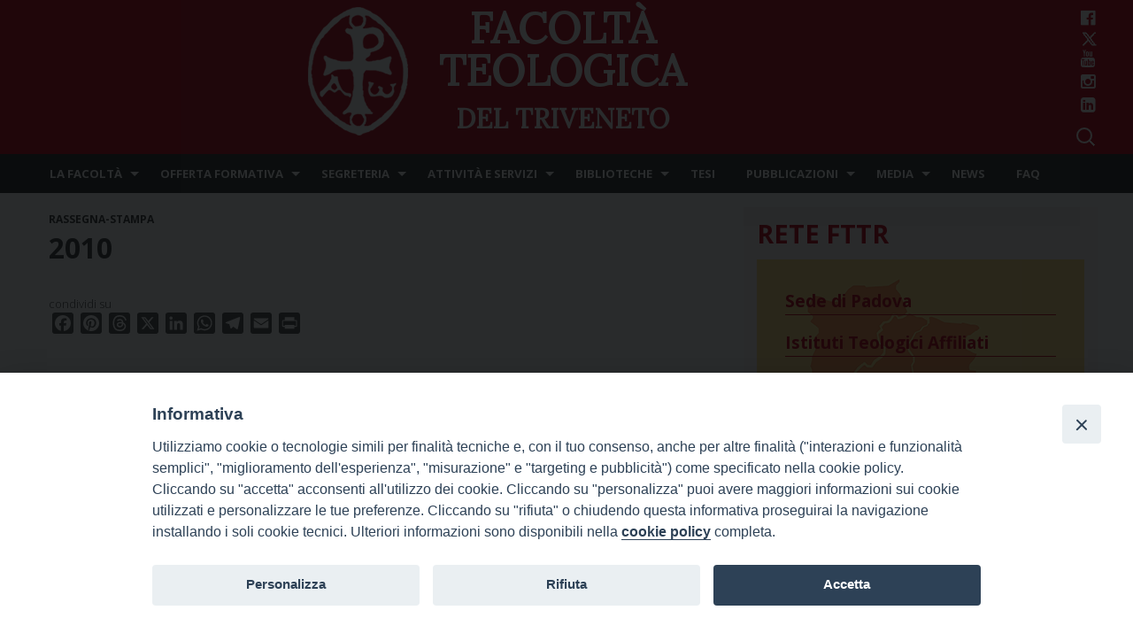

--- FILE ---
content_type: text/html; charset=UTF-8
request_url: https://www.fttr.it/2010/
body_size: 15680
content:
<!doctype html>
<html class="no-js" lang="it-IT" xmlns:og="http://ogp.me/ns#" xmlns:fb="http://ogp.me/ns/fb#">
<head>
<meta charset="UTF-8">
<meta http-equiv="X-UA-Compatible" content="IE=edge">
<meta name="viewport" content="width=device-width, initial-scale=1.0">
<link rel="profile" href="http://gmpg.org/xfn/11">
<link rel="pingback" href="https://www.fttr.it/xmlrpc.php">
<title>2010 &#8211; Facoltà Teologica del Triveneto</title>
<meta name='robots' content='max-image-preview:large' />
<link rel="alternate" hreflang="it-it" href="https://www.fttr.it/2010/" />
<link rel='dns-prefetch' href='//static.addtoany.com' />
<link rel='dns-prefetch' href='//fonts.googleapis.com' />
<link rel='dns-prefetch' href='//s.w.org' />
<link rel="alternate" type="application/rss+xml" title="Facoltà Teologica del Triveneto &raquo; Feed" href="https://www.fttr.it/feed/" />
<link rel="alternate" type="application/rss+xml" title="Facoltà Teologica del Triveneto &raquo; Feed dei commenti" href="https://www.fttr.it/comments/feed/" />
<script type="text/javascript">
window._wpemojiSettings = {"baseUrl":"https:\/\/s.w.org\/images\/core\/emoji\/13.1.0\/72x72\/","ext":".png","svgUrl":"https:\/\/s.w.org\/images\/core\/emoji\/13.1.0\/svg\/","svgExt":".svg","source":{"concatemoji":"https:\/\/www.fttr.it\/wp-includes\/js\/wp-emoji-release.min.js?ver=5.9.10"}};
/*! This file is auto-generated */
!function(e,a,t){var n,r,o,i=a.createElement("canvas"),p=i.getContext&&i.getContext("2d");function s(e,t){var a=String.fromCharCode;p.clearRect(0,0,i.width,i.height),p.fillText(a.apply(this,e),0,0);e=i.toDataURL();return p.clearRect(0,0,i.width,i.height),p.fillText(a.apply(this,t),0,0),e===i.toDataURL()}function c(e){var t=a.createElement("script");t.src=e,t.defer=t.type="text/javascript",a.getElementsByTagName("head")[0].appendChild(t)}for(o=Array("flag","emoji"),t.supports={everything:!0,everythingExceptFlag:!0},r=0;r<o.length;r++)t.supports[o[r]]=function(e){if(!p||!p.fillText)return!1;switch(p.textBaseline="top",p.font="600 32px Arial",e){case"flag":return s([127987,65039,8205,9895,65039],[127987,65039,8203,9895,65039])?!1:!s([55356,56826,55356,56819],[55356,56826,8203,55356,56819])&&!s([55356,57332,56128,56423,56128,56418,56128,56421,56128,56430,56128,56423,56128,56447],[55356,57332,8203,56128,56423,8203,56128,56418,8203,56128,56421,8203,56128,56430,8203,56128,56423,8203,56128,56447]);case"emoji":return!s([10084,65039,8205,55357,56613],[10084,65039,8203,55357,56613])}return!1}(o[r]),t.supports.everything=t.supports.everything&&t.supports[o[r]],"flag"!==o[r]&&(t.supports.everythingExceptFlag=t.supports.everythingExceptFlag&&t.supports[o[r]]);t.supports.everythingExceptFlag=t.supports.everythingExceptFlag&&!t.supports.flag,t.DOMReady=!1,t.readyCallback=function(){t.DOMReady=!0},t.supports.everything||(n=function(){t.readyCallback()},a.addEventListener?(a.addEventListener("DOMContentLoaded",n,!1),e.addEventListener("load",n,!1)):(e.attachEvent("onload",n),a.attachEvent("onreadystatechange",function(){"complete"===a.readyState&&t.readyCallback()})),(n=t.source||{}).concatemoji?c(n.concatemoji):n.wpemoji&&n.twemoji&&(c(n.twemoji),c(n.wpemoji)))}(window,document,window._wpemojiSettings);
</script>
<style type="text/css">
img.wp-smiley,
img.emoji {
	display: inline !important;
	border: none !important;
	box-shadow: none !important;
	height: 1em !important;
	width: 1em !important;
	margin: 0 0.07em !important;
	vertical-align: -0.1em !important;
	background: none !important;
	padding: 0 !important;
}
</style>
	<link rel='stylesheet' id='wpforge-opensans-css'  href='//fonts.googleapis.com/css?family=Open+Sans%3A300%2C700&#038;ver=6.2' type='text/css' media='all' />
<link rel='stylesheet' id='wpforge_fonts-css'  href='https://www.fttr.it/wp-content/themes/wp-forge/fonts/fonts.css?ver=6.2.4.2' type='text/css' media='all' />
<link rel='stylesheet' id='wpforge_foundation-css'  href='https://www.fttr.it/wp-content/themes/wp-forge/css/foundation.css?ver=6.2.4.2' type='text/css' media='all' />
<link rel='stylesheet' id='wpforge_motion_ui-css'  href='https://www.fttr.it/wp-content/themes/wp-forge/css/motion-ui.css?ver=1.2.2' type='text/css' media='all' />
<link rel='stylesheet' id='wp-block-library-css'  href='https://www.fttr.it/wp-includes/css/dist/block-library/style.min.css?ver=5.9.10' type='text/css' media='all' />
<style id='global-styles-inline-css' type='text/css'>
body{--wp--preset--color--black: #000000;--wp--preset--color--cyan-bluish-gray: #abb8c3;--wp--preset--color--white: #ffffff;--wp--preset--color--pale-pink: #f78da7;--wp--preset--color--vivid-red: #cf2e2e;--wp--preset--color--luminous-vivid-orange: #ff6900;--wp--preset--color--luminous-vivid-amber: #fcb900;--wp--preset--color--light-green-cyan: #7bdcb5;--wp--preset--color--vivid-green-cyan: #00d084;--wp--preset--color--pale-cyan-blue: #8ed1fc;--wp--preset--color--vivid-cyan-blue: #0693e3;--wp--preset--color--vivid-purple: #9b51e0;--wp--preset--gradient--vivid-cyan-blue-to-vivid-purple: linear-gradient(135deg,rgba(6,147,227,1) 0%,rgb(155,81,224) 100%);--wp--preset--gradient--light-green-cyan-to-vivid-green-cyan: linear-gradient(135deg,rgb(122,220,180) 0%,rgb(0,208,130) 100%);--wp--preset--gradient--luminous-vivid-amber-to-luminous-vivid-orange: linear-gradient(135deg,rgba(252,185,0,1) 0%,rgba(255,105,0,1) 100%);--wp--preset--gradient--luminous-vivid-orange-to-vivid-red: linear-gradient(135deg,rgba(255,105,0,1) 0%,rgb(207,46,46) 100%);--wp--preset--gradient--very-light-gray-to-cyan-bluish-gray: linear-gradient(135deg,rgb(238,238,238) 0%,rgb(169,184,195) 100%);--wp--preset--gradient--cool-to-warm-spectrum: linear-gradient(135deg,rgb(74,234,220) 0%,rgb(151,120,209) 20%,rgb(207,42,186) 40%,rgb(238,44,130) 60%,rgb(251,105,98) 80%,rgb(254,248,76) 100%);--wp--preset--gradient--blush-light-purple: linear-gradient(135deg,rgb(255,206,236) 0%,rgb(152,150,240) 100%);--wp--preset--gradient--blush-bordeaux: linear-gradient(135deg,rgb(254,205,165) 0%,rgb(254,45,45) 50%,rgb(107,0,62) 100%);--wp--preset--gradient--luminous-dusk: linear-gradient(135deg,rgb(255,203,112) 0%,rgb(199,81,192) 50%,rgb(65,88,208) 100%);--wp--preset--gradient--pale-ocean: linear-gradient(135deg,rgb(255,245,203) 0%,rgb(182,227,212) 50%,rgb(51,167,181) 100%);--wp--preset--gradient--electric-grass: linear-gradient(135deg,rgb(202,248,128) 0%,rgb(113,206,126) 100%);--wp--preset--gradient--midnight: linear-gradient(135deg,rgb(2,3,129) 0%,rgb(40,116,252) 100%);--wp--preset--duotone--dark-grayscale: url('#wp-duotone-dark-grayscale');--wp--preset--duotone--grayscale: url('#wp-duotone-grayscale');--wp--preset--duotone--purple-yellow: url('#wp-duotone-purple-yellow');--wp--preset--duotone--blue-red: url('#wp-duotone-blue-red');--wp--preset--duotone--midnight: url('#wp-duotone-midnight');--wp--preset--duotone--magenta-yellow: url('#wp-duotone-magenta-yellow');--wp--preset--duotone--purple-green: url('#wp-duotone-purple-green');--wp--preset--duotone--blue-orange: url('#wp-duotone-blue-orange');--wp--preset--font-size--small: 13px;--wp--preset--font-size--medium: 20px;--wp--preset--font-size--large: 36px;--wp--preset--font-size--x-large: 42px;}.has-black-color{color: var(--wp--preset--color--black) !important;}.has-cyan-bluish-gray-color{color: var(--wp--preset--color--cyan-bluish-gray) !important;}.has-white-color{color: var(--wp--preset--color--white) !important;}.has-pale-pink-color{color: var(--wp--preset--color--pale-pink) !important;}.has-vivid-red-color{color: var(--wp--preset--color--vivid-red) !important;}.has-luminous-vivid-orange-color{color: var(--wp--preset--color--luminous-vivid-orange) !important;}.has-luminous-vivid-amber-color{color: var(--wp--preset--color--luminous-vivid-amber) !important;}.has-light-green-cyan-color{color: var(--wp--preset--color--light-green-cyan) !important;}.has-vivid-green-cyan-color{color: var(--wp--preset--color--vivid-green-cyan) !important;}.has-pale-cyan-blue-color{color: var(--wp--preset--color--pale-cyan-blue) !important;}.has-vivid-cyan-blue-color{color: var(--wp--preset--color--vivid-cyan-blue) !important;}.has-vivid-purple-color{color: var(--wp--preset--color--vivid-purple) !important;}.has-black-background-color{background-color: var(--wp--preset--color--black) !important;}.has-cyan-bluish-gray-background-color{background-color: var(--wp--preset--color--cyan-bluish-gray) !important;}.has-white-background-color{background-color: var(--wp--preset--color--white) !important;}.has-pale-pink-background-color{background-color: var(--wp--preset--color--pale-pink) !important;}.has-vivid-red-background-color{background-color: var(--wp--preset--color--vivid-red) !important;}.has-luminous-vivid-orange-background-color{background-color: var(--wp--preset--color--luminous-vivid-orange) !important;}.has-luminous-vivid-amber-background-color{background-color: var(--wp--preset--color--luminous-vivid-amber) !important;}.has-light-green-cyan-background-color{background-color: var(--wp--preset--color--light-green-cyan) !important;}.has-vivid-green-cyan-background-color{background-color: var(--wp--preset--color--vivid-green-cyan) !important;}.has-pale-cyan-blue-background-color{background-color: var(--wp--preset--color--pale-cyan-blue) !important;}.has-vivid-cyan-blue-background-color{background-color: var(--wp--preset--color--vivid-cyan-blue) !important;}.has-vivid-purple-background-color{background-color: var(--wp--preset--color--vivid-purple) !important;}.has-black-border-color{border-color: var(--wp--preset--color--black) !important;}.has-cyan-bluish-gray-border-color{border-color: var(--wp--preset--color--cyan-bluish-gray) !important;}.has-white-border-color{border-color: var(--wp--preset--color--white) !important;}.has-pale-pink-border-color{border-color: var(--wp--preset--color--pale-pink) !important;}.has-vivid-red-border-color{border-color: var(--wp--preset--color--vivid-red) !important;}.has-luminous-vivid-orange-border-color{border-color: var(--wp--preset--color--luminous-vivid-orange) !important;}.has-luminous-vivid-amber-border-color{border-color: var(--wp--preset--color--luminous-vivid-amber) !important;}.has-light-green-cyan-border-color{border-color: var(--wp--preset--color--light-green-cyan) !important;}.has-vivid-green-cyan-border-color{border-color: var(--wp--preset--color--vivid-green-cyan) !important;}.has-pale-cyan-blue-border-color{border-color: var(--wp--preset--color--pale-cyan-blue) !important;}.has-vivid-cyan-blue-border-color{border-color: var(--wp--preset--color--vivid-cyan-blue) !important;}.has-vivid-purple-border-color{border-color: var(--wp--preset--color--vivid-purple) !important;}.has-vivid-cyan-blue-to-vivid-purple-gradient-background{background: var(--wp--preset--gradient--vivid-cyan-blue-to-vivid-purple) !important;}.has-light-green-cyan-to-vivid-green-cyan-gradient-background{background: var(--wp--preset--gradient--light-green-cyan-to-vivid-green-cyan) !important;}.has-luminous-vivid-amber-to-luminous-vivid-orange-gradient-background{background: var(--wp--preset--gradient--luminous-vivid-amber-to-luminous-vivid-orange) !important;}.has-luminous-vivid-orange-to-vivid-red-gradient-background{background: var(--wp--preset--gradient--luminous-vivid-orange-to-vivid-red) !important;}.has-very-light-gray-to-cyan-bluish-gray-gradient-background{background: var(--wp--preset--gradient--very-light-gray-to-cyan-bluish-gray) !important;}.has-cool-to-warm-spectrum-gradient-background{background: var(--wp--preset--gradient--cool-to-warm-spectrum) !important;}.has-blush-light-purple-gradient-background{background: var(--wp--preset--gradient--blush-light-purple) !important;}.has-blush-bordeaux-gradient-background{background: var(--wp--preset--gradient--blush-bordeaux) !important;}.has-luminous-dusk-gradient-background{background: var(--wp--preset--gradient--luminous-dusk) !important;}.has-pale-ocean-gradient-background{background: var(--wp--preset--gradient--pale-ocean) !important;}.has-electric-grass-gradient-background{background: var(--wp--preset--gradient--electric-grass) !important;}.has-midnight-gradient-background{background: var(--wp--preset--gradient--midnight) !important;}.has-small-font-size{font-size: var(--wp--preset--font-size--small) !important;}.has-medium-font-size{font-size: var(--wp--preset--font-size--medium) !important;}.has-large-font-size{font-size: var(--wp--preset--font-size--large) !important;}.has-x-large-font-size{font-size: var(--wp--preset--font-size--x-large) !important;}
</style>
<link rel='stylesheet' id='iandu-cookieconsent-css'  href='https://www.fttr.it/wp-content/plugins/iandu-cookieconsent/public/css/iandu-cookieconsent-public.css?ver=1.4.0' type='text/css' media='all' />
<link rel='stylesheet' id='page-list-style-css'  href='https://www.fttr.it/wp-content/plugins/page-list/css/page-list.css?ver=5.3' type='text/css' media='all' />
<link rel='stylesheet' id='wpba_front_end_styles-css'  href='https://www.fttr.it/wp-content/plugins/wp-better-attachments/assets/css/wpba-frontend.css?ver=1.3.11' type='text/css' media='all' />
<link rel='stylesheet' id='wpml-legacy-horizontal-list-0-css'  href='//www.fttr.it/wp-content/plugins/sitepress-multilingual-cms/templates/language-switchers/legacy-list-horizontal/style.css?ver=1' type='text/css' media='all' />
<style id='wpml-legacy-horizontal-list-0-inline-css' type='text/css'>
.wpml-ls-statics-shortcode_actions{background-color:#eeeeee;}.wpml-ls-statics-shortcode_actions, .wpml-ls-statics-shortcode_actions .wpml-ls-sub-menu, .wpml-ls-statics-shortcode_actions a {border-color:#cdcdcd;}.wpml-ls-statics-shortcode_actions a {color:#444444;background-color:#ffffff;}.wpml-ls-statics-shortcode_actions a:hover,.wpml-ls-statics-shortcode_actions a:focus {color:#000000;background-color:#eeeeee;}.wpml-ls-statics-shortcode_actions .wpml-ls-current-language>a {color:#444444;background-color:#ffffff;}.wpml-ls-statics-shortcode_actions .wpml-ls-current-language:hover>a, .wpml-ls-statics-shortcode_actions .wpml-ls-current-language>a:focus {color:#000000;background-color:#eeeeee;}
</style>
<link rel='stylesheet' id='wpml-legacy-post-translations-0-css'  href='//www.fttr.it/wp-content/plugins/sitepress-multilingual-cms/templates/language-switchers/legacy-post-translations/style.css?ver=1' type='text/css' media='all' />
<link rel='stylesheet' id='cms-navigation-style-base-css'  href='https://www.fttr.it/wp-content/plugins/wpml-cms-nav/res/css/cms-navigation-base.css?ver=1.5.2' type='text/css' media='screen' />
<link rel='stylesheet' id='cms-navigation-style-css'  href='https://www.fttr.it/wp-content/plugins/wpml-cms-nav/res/css/cms-navigation.css?ver=1.5.2' type='text/css' media='screen' />
<link rel='stylesheet' id='parent-styles-css'  href='https://www.fttr.it/wp-content/themes/wp-forge/style.css?ver=6.2.1' type='text/css' media='all' />
<link rel='stylesheet' id='child-styles-css'  href='https://www.fttr.it/wp-content/themes/wp-starter-fttr/style.css?ver=4.1' type='text/css' media='all' />
<link rel='stylesheet' id='upw_theme_standard-css'  href='https://www.fttr.it/wp-content/plugins/ultimate-posts-widget/css/upw-theme-standard.min.css?ver=5.9.10' type='text/css' media='all' />
<link rel='stylesheet' id='addtoany-css'  href='https://www.fttr.it/wp-content/plugins/add-to-any/addtoany.min.css?ver=1.16' type='text/css' media='all' />
<script type='text/javascript' src='https://www.fttr.it/wp-includes/js/jquery/jquery.min.js?ver=3.6.0' id='jquery-core-js'></script>
<script type='text/javascript' src='https://www.fttr.it/wp-includes/js/jquery/jquery-migrate.min.js?ver=3.3.2' id='jquery-migrate-js'></script>
<script type='text/javascript' id='addtoany-core-js-before'>
window.a2a_config=window.a2a_config||{};a2a_config.callbacks=[];a2a_config.overlays=[];a2a_config.templates={};a2a_localize = {
	Share: "Condividi",
	Save: "Salva",
	Subscribe: "Abbonati",
	Email: "Email",
	Bookmark: "Segnalibro",
	ShowAll: "espandi",
	ShowLess: "comprimi",
	FindServices: "Trova servizi",
	FindAnyServiceToAddTo: "Trova subito un servizio da aggiungere",
	PoweredBy: "Powered by",
	ShareViaEmail: "Condividi via email",
	SubscribeViaEmail: "Iscriviti via email",
	BookmarkInYourBrowser: "Aggiungi ai segnalibri",
	BookmarkInstructions: "Premi Ctrl+D o \u2318+D per mettere questa pagina nei preferiti",
	AddToYourFavorites: "Aggiungi ai favoriti",
	SendFromWebOrProgram: "Invia da qualsiasi indirizzo email o programma di posta elettronica",
	EmailProgram: "Programma di posta elettronica",
	More: "Di più&#8230;",
	ThanksForSharing: "Grazie per la condivisione!",
	ThanksForFollowing: "Thanks for following!"
};

a2a_config.callbacks.push({ready:function(){document.querySelectorAll(".a2a_s_undefined").forEach(function(emptyIcon){emptyIcon.parentElement.style.display="none";})}});
a2a_config.icon_color="#5b5b5b";
</script>
<script type='text/javascript' async src='https://static.addtoany.com/menu/page.js' id='addtoany-core-js'></script>
<script type='text/javascript' async src='https://www.fttr.it/wp-content/plugins/add-to-any/addtoany.min.js?ver=1.1' id='addtoany-jquery-js'></script>
<link rel="https://api.w.org/" href="https://www.fttr.it/wp-json/" /><link rel="alternate" type="application/json" href="https://www.fttr.it/wp-json/wp/v2/posts/988" /><link rel="EditURI" type="application/rsd+xml" title="RSD" href="https://www.fttr.it/xmlrpc.php?rsd" />
<link rel="wlwmanifest" type="application/wlwmanifest+xml" href="https://www.fttr.it/wp-includes/wlwmanifest.xml" /> 
<meta name="generator" content="WordPress 5.9.10" />
<link rel="canonical" href="https://www.fttr.it/2010/" />
<link rel='shortlink' href='https://www.fttr.it/?p=988' />
<link rel="alternate" type="application/json+oembed" href="https://www.fttr.it/wp-json/oembed/1.0/embed?url=https%3A%2F%2Fwww.fttr.it%2F2010%2F" />
<link rel="alternate" type="text/xml+oembed" href="https://www.fttr.it/wp-json/oembed/1.0/embed?url=https%3A%2F%2Fwww.fttr.it%2F2010%2F&#038;format=xml" />
<meta name="generator" content="WPML ver:4.3.14 stt:1,27;" />
<!-- Google Tag Manager -->
<script>(function(w,d,s,l,i){w[l]=w[l]||[];w[l].push({'gtm.start':
new Date().getTime(),event:'gtm.js'});var f=d.getElementsByTagName(s)[0],
j=d.createElement(s),dl=l!='dataLayer'?'&l='+l:'';j.async=true;j.src=
'https://www.googletagmanager.com/gtm.js?id='+i+dl;f.parentNode.insertBefore(j,f);
})(window,document,'script','dataLayer','GTM-WZJRQTPT');</script>
<!-- End Google Tag Manager -->
<style type="text/css" id="wpforge-custom-header-css"></style>
<style type="text/css" id="custom-background-css">
body.custom-background { background-color: #ffffff; }
</style>
	<link rel="icon" href="https://www.fttr.it/wp-content/uploads/2016/05/logo_red-146x150.png" sizes="32x32" />
<link rel="icon" href="https://www.fttr.it/wp-content/uploads/2016/05/logo_red.png" sizes="192x192" />
<link rel="apple-touch-icon" href="https://www.fttr.it/wp-content/uploads/2016/05/logo_red.png" />
<meta name="msapplication-TileImage" content="https://www.fttr.it/wp-content/uploads/2016/05/logo_red.png" />
<style type="text/css" id="wpforge-customizer-css">

.header_wrap{max-width:100%;background-color:#bf0c1f;}

.site-title{font-size:3rem;}

.site-title a{color:#ffffff;}

.site-title a:hover{color:#444444;}

.site-description{color:#ffffff;font-size:1.6875rem;}

.nav_wrap{max-width:75rem;background-color:#333333;}

.contain-to-grid .top-bar{max-width:75rem;}

.contain-to-grid .top-bar,.top-bar,.top-bar ul,.top-bar ul li,.contain-to-grid,.title-bar {background-color:#333333;}

.top-bar{font-size:0.825rem;}

.dropdown.menu .is-dropdown-submenu-parent a::after{margin-top:-0.3125rem;}

.top-bar-left .menu > li.name:hover,.top-bar-right .menu > li.name:hover,.top-bar .menu > li:not(.menu-text) > a:hover,.top-bar .menu > .active:hover {background-color:#242424;}

.top-bar .menu > .active {background-color:#008cba;}

.top-bar .name a,.top-bar ul li a,.menu .active > a{color:#ffffff;}

.top-bar .name a:hover,.top-bar ul li a:hover,.menu .active > a:hover{color:#ffffff!important;}

.dropdown.menu.medium-horizontal > li.is-dropdown-submenu-parent > a::after{border-color:#ffffff transparent transparent;}

.is-drilldown-submenu-parent > a::after{border-color: transparent transparent transparent #ffffff;}

.is-dropdown-submenu .is-dropdown-submenu-parent.opens-right > a::after{border-color:transparent transparent transparent #ffffff;}

.is-dropdown-submenu{border:1px solid #333333;}

.js-drilldown-back > a::before{border-color:transparent #ffffff transparent transparent;}

.title-bar button{color:#ffffff;}

.title-bar button:hover{color:#0078a0;}

.title-bar-title a.hmn{color:#ffffff;}

.title-bar-title a.hmn:hover{color:#0078a0;}

.title-bar-left button,.title-bar-right button{color:#ffffff;}

.title-bar-left button:hover,.title-bar-right button:hover{color:#e6e6e6;}

.title-bar-title a{color:#ffffff;font-size:1rem;}

.title-bar-title a:hover{color:#0078a0;}

.off-canvas{background-color:#333333;}

.off-canvas{font-size:1rem;}

.off-canvas .menu > li:not(.menu-text) > a {color:#ffffff;}

.off-canvas .menu > li:not(.menu-text) > a:hover,.off-canvas .menu > .active a:hover{color:#e6e6e6;background-color:#242424;}

.is-accordion-submenu-parent > a::after {border-top-color:#ffffff;}

.off-canvas .menu > .active a{background-color:#008CBA;}

.content_wrap{max-width:75rem;background-color:#ffffff;}

span.categories-links a{color:#008cba;}

span.categories-links a:hover{color:#0078a0;}

h1.entry-title-post a{color:#008cba;}

h1.entry-title-post a:hover{color:#0078a0;}

h1.entry-title-post{color:#444444;}

.entry-meta-header a{color:#008cba;}

.entry-meta-header a:hover{color:#0078a0;}

span.tags-links a{color:#008cba;}

span.tags-links a:hover{color:#0078a0;}

.entry-meta-categories{font-size:0.75rem;}

.entry-meta-header,span.edit-link a{font-size:0.75rem;}

.entry-meta-header .genericon,.entry-meta-categories .genericon,span.edit-link .genericon{font-size:1rem;}

.entry-meta-tags{font-size:0.75rem;}

.entry-meta-tags .genericon{font-size:1rem;}

.entry-meta-categories_bottom{font-size:0.75rem;}

.entry-meta-categories_bottom .genericon{font-size:1rem;}

h1.entry-title-post{font-size:2rem;}

.entry-content-post p,.entry-content-post ul li,.entry-content-post ol li,.entry-content-post table,.comment-content table,.entry-content-post address,.comment-content address,.entry-content-post pre,.comment-content pre,.comments-area article header cite,#comments,.entry-content-post dl,.entry-content-post dt{color:#000000;font-size:1rem;}

.entry-content-post a{color:#000000;font-weight:normal;text-decoration:none;}

.entry-content-post a:hover{color:#bf0c1f;text-decoration:underline;}

.entry-content-post h1{color:#444444;font-size:3rem;}

.entry-content-post h2{color:#444444;font-size:2.5rem;}

.entry-content-post h3{color:#444444;font-size:1.9375rem;}

.entry-content-post h4{color:#444444;font-size:1.5625rem;}

.entry-content-post h5{color:#444444;font-size:1.25rem;}

.entry-content-post h6{color:#444444;font-size:1rem;}

h1.entry-title-page{color:#444444;font-size:2rem;}

.entry-content-page p,.entry-content-page ul li,.entry-content-page ol li,.entry-content-page table,.entry-content-page table th,.entry-content-page .comment-content table,.entry-content-page address,.entry-content-page .comment-content address,.entry-content-page pre,.entry-content-page .comment-content pre,.comments-area article header cite,.entry-content-page #comments,.entry-content-page dl,.entry-content-page dt{font-size:1rem;}

.entry-content-page a{color:#008cba;font-weight:normal;text-decoration:none;}

.entry-content-page a:hover{color:#0078a0;text-decoration:underline;}

.entry-content-page h1{color:#444444;font-size:3rem;}

.entry-content-page h2{color:#444444;font-size:2.5rem;}

.entry-content-page h3{color:#444444;font-size:1.9375rem;}

.entry-content-page h4{color:#444444;font-size:1.5625rem;}

.entry-content-page h5{color:#444444;font-size:1.25rem;}

.entry-content-page h6{color:#444444;font-size:1rem;}

#content ul.pagination .current a,#content ul.pagination li.current button,#content ul.pagination li.current a:hover,#content ul.pagination li.current a:focus,#content ul.pagination li.current button:hover,#content ul.pagination li.current button:focus,#content .page-links a{background-color:#008CBA;color:#ffffff;}

#content ul.pagination li a,#content ul.pagination li button{color:#999999;}

#content ul.pagination li:hover a,#content ul.pagination li a:focus,#content ul.pagination li:hover button,#content ul.pagination li button:focus{color:#999999;background-color:#e6e6e6;}

.sidebar_wrap{max-width:75rem;background-color:#ffffff;}

#content.columns{float:left!important;}

.widget-title{color:#444444;font-size:0.875rem;font-weight:normal;text-transform:uppercase;}

#secondary p,#secondary li,#secondary .widget.widget_text{color:#444444;font-size:0.875rem;}

#secondary a{color:#008CBA;text-decoration:none;font-weight:normal;}

#secondary a:hover{color:#0078a0!important;text-decoration:underline;}

.footer_wrap{max-width:100%;background-color:#bf0c1f;}

#secondary-sidebar .widget-title{color:#444444;font-size:0.875rem;font-weight:normal;text-transform:uppercase;}

#secondary-sidebar p,#secondary-sidebar li,#secondary-sidebar .widget.widget_text{color:#444444;font-size:0.875rem;}

#secondary-sidebar a{color:#008CBA;font-weight:normal;text-decoration:none;}

#secondary-sidebar a:hover{color:#0078a0;text-decoration:underline;}

footer[role="contentinfo"] p,footer[role="contentinfo"]{color:#ffffff;}

footer[role="contentinfo"] a,#footer .menu .active > a{color:#ffffff;}

footer[role="contentinfo"] a:hover,#footer .menu .active > a:hover{color:#000000!important;}

.footer_wrap p,.footer_wrap a{font-size:1rem;}

a.button,.button,button{background-color:#008cba;color:#ffffff;font-weight:normal;text-decoration:none;}

a.button:hover,a.button:focus,.button:hover,.button:focus,button:hover,button:focus{background-color:#007095;color:#ffffff;text-decoration: none;}

a.button.secondary{background-color:#777777;color:#ffffff;font-weight:normal;text-decoration:none;}

a.button.secondary:hover,a.button.secondary:focus{background-color:#5f5f5f;color:#ffffff;text-decoration: none;}

a.button.success{background-color:#3adb76;color:#ffffff;font-weight:normal;text-decoration:none;}

a.button.success:hover,a.button.success:focus{background-color:#22bb5b;color:#ffffff;text-decoration: none;}

a.button.warning{background-color:#ffae00;color:#ffffff;font-weight:normal;text-decoration:none;}

a.button.warning:hover,a.button.warning:focus{background-color:#cc8b00;color:#ffffff;text-decoration: none;}

a.button.alert{background-color:#ec5840;color:#ffffff;font-weight:normal;text-decoration:none;}

a.button.alert:hover,a.button.alert:focus{background-color:#da3116;color:#ffffff;text-decoration: none;}

a.button.info{background-color:#a0d3e8;color:#333333;font-weight:normal;text-decoration:none;}

a.button.info:hover,a.button.info:focus{background-color:#61b6d9;color:#ffffff;text-decoration: none;}

#backtotop{background-color:#333333;color:#ffffff;}

#backtotop:hover,#backtotop:focus{background-color:#242424;}

.social-navigation a[href$="/feed/"]:before{color:#444444;}

.social-navigation a[href*="codepen.io"]:before{color:#444444;}

.social-navigation a[href*="digg.com"]:before{color:#444444;}

.social-navigation a[href*="dribbble.com"]:before{color:#444444;}

.social-navigation a[href*="dropbox.com"]:before{color:#444444;}

.social-navigation a[href*="facebook.com"]:before{color:#444444;}

.social-navigation a[href*="flickr.com"]:before{color:#444444;}

.social-navigation a[href*="foursquare.com"]:before{color:#444444;}

.social-navigation a[href*="google.com"]:before{color:#444444;}

.social-navigation a[href*="github.com"]:before{color:#444444;}

.social-navigation a[href*="instagram.com"]:before{color:#444444;}

.social-navigation a[href*="linkedin.com"]:before{color:#444444;}

.social-navigation a[href*="pinterest.com"]:before{color:#444444;}

.social-navigation a[href*="getpocket.com"]:before{color:#444444;}

.social-navigation a[href*="polldaddy.com"]:before{color:#444444;}

.social-navigation a[href*="reddit.com"]:before{color:#444444;}

.social-navigation a[href*="stumbleupon.com"]:before{color:#444444;}

.social-navigation a[href*="tumblr.com"]:before{color:#444444;}

.social-navigation a[href*="twitter.com"]:before{color:#444444;}

.social-navigation a[href*="vimeo.com"]:before{color:#444444;}

.social-navigation a[href*="wordpress.com"]:before,.social-navigation a[href*="wordpress.org"]:before{color:#444444;}

.social-navigation a[href*="youtube.com"]:before{color:#444444;}

.social-navigation a[href*="mailto:"]:before{color:#444444;}

.social-navigation a[href*="spotify.com"]:before{color:#444444;}

.social-navigation a[href*="twitch.tv"]:before{color:#444444;}

.social-navigation a:hover[href$="/feed/"]:before{color:#0078a0;}

.social-navigation a:hover[href*="codepen.io"]:before{color:#0078a0;}

.social-navigation a:hover[href*="digg.com"]:before{color:#0078a0;}

.social-navigation a:hover[href*="dribbble.com"]:before{color:#0078a0;}

.social-navigation a:hover[href*="dropbox.com"]:before{color:#0078a0;}

.social-navigation a:hover[href*="facebook.com"]:before{color:#0078a0;}

.social-navigation a:hover[href*="flickr.com"]:before{color:#0078a0;}

.social-navigation a:hover[href*="foursquare.com"]:before{color:#0078a0;}

.social-navigation a:hover[href*="google.com"]:before{color:#0078a0;}

.social-navigation a:hover[href*="github.com"]:before{color:#0078a0;}

.social-navigation a:hover[href*="instagram.com"]:before{color:#0078a0;}

.social-navigation a:hover[href*="linkedin.com"]:before{color:#0078a0;}

.social-navigation a:hover[href*="pinterest.com"]:before{color:#0078a0;}

.social-navigation a:hover[href*="getpocket.com"]:before{color:#0078a0;}

.social-navigation a:hover[href*="polldaddy.com"]:before{color:#0078a0;}

.social-navigation a:hover[href*="reddit.com"]:before{color:#0078a0;}

.social-navigation a:hover[href*="stumbleupon.com"]:before{color:#0078a0;}

.social-navigation a:hover[href*="tumblr.com"]:before{color:#0078a0;}

.social-navigation a:hover[href*="twitter.com"]:before{color:#0078a0;}

.social-navigation a:hover[href*="vimeo.com"]:before{color:#0078a0;}

.social-navigation a:hover[href*="wordpress.com"]:before,.social-navigation a:hover[href*="wordpress.org"]:before{color:#0078a0;}

.social-navigation a:hover[href*="youtube.com"]:before{color:#0078a0;}

.social-navigation a:hover[href*="mailto:"]:before{color:#0078a0;}

.social-navigation a:hover[href*="spotify.com"]:before{color:#0078a0;}

.social-navigation a:hover[href*="twitch.tv"]:before{color:#0078a0;}</style>
		<style type="text/css" id="wp-custom-css">
			/*
Puoi aggiungere qui il tuo codice CSS.

Per maggiori informazioni consulta la documentazione (fai clic sull'icona con il punto interrogativo qui sopra).
*/

.single .entry-content-post a {color:#008cba !important;}

.share-to-whatsapp-wrapper {float:right;}
.share-on-whsp {display:none;}
.whatsapp-button {border:0px; font-size: 0px; height: 24px; width: 24px; padding:0px; display:block !important; background-position: 0px;
background-size: cover;
margin-top: 0.3rem;}

.twitter_optional:after {content:""; background-image: url(/wp-content/uploads/2023/09/xtwitterwhite.png) ;background-repeat: no-repeat; background-size:contain; width:20px; height:20px; float:left; margin-right:10px;}

.instagram_optional:after {content:"\f16d"; font-family: FontAwesome; margin-left:5px; color:#fff; font-size:1.2rem; float:left;}


.linkedin_optional:after{
	content:"\f08c"; font-family: FontAwesome; margin-left:5px; color:#fff; font-size:1.2rem; float:left;}

#topsocial .widget_text p {
   line-height: 1.4;
}

.addtoany_header {margin:0px; font-size:0.8rem; margin-top:2rem;}		</style>
		
<!-- START - Open Graph and Twitter Card Tags 3.3.0 -->
 <!-- Facebook Open Graph -->
  <meta property="og:locale" content="it_IT"/>
  <meta property="og:site_name" content="Facoltà Teologica del Triveneto"/>
  <meta property="og:title" content="2010"/>
  <meta property="og:url" content="https://www.fttr.it/2010/"/>
  <meta property="og:type" content="article"/>
  <meta property="og:description" content="2010"/>
  <meta property="article:published_time" content="2010-11-15T14:28:00+01:00"/>
  <meta property="article:modified_time" content="2016-10-11T17:50:52+02:00" />
  <meta property="og:updated_time" content="2016-10-11T17:50:52+02:00" />
  <meta property="article:section" content="rassegna-stampa"/>
 <!-- Google+ / Schema.org -->
 <!-- Twitter Cards -->
  <meta name="twitter:title" content="2010"/>
  <meta name="twitter:description" content="2010"/>
  <meta name="twitter:card" content="summary_large_image"/>
 <!-- SEO -->
  <meta name="description" content="2010"/>
 <!-- Misc. tags -->
 <!-- is_singular -->
<!-- END - Open Graph and Twitter Card Tags 3.3.0 -->
	
</head>
<body class="post-template-default single single-post postid-988 single-format-standard custom-background idblog1 full-width front-page">
                    <div class="off-canvas-wrapper">
  <div class="off-canvas-wrapper-inner" data-off-canvas-wrapper>
        <div class="title-bar hide-for-large">
      <div class="title-bar-left">
        <button type="button" data-open="offCanvasLeft"><span class="genericon genericon-menu"></span></button>
                <span class="title-bar-title"><a href="https://www.fttr.it/" title="Home" rel="home">Home</a></span>
              </div><!-- end title-bar-left -->
    </div><!-- end title-bar -->    
    <div class="off-canvas position-left" id="offCanvasLeft" data-off-canvas>
      <ul id="menu-menu-principale" class="vertical menu" data-accordion-menu data-parent-link="true"><li id="menu-item-34" class="menu-item menu-item-type-post_type menu-item-object-page menu-item-has-children menu-item-34"><a href="https://www.fttr.it/la-facolta/">La Facoltà</a>
<ul class="menu vertical nested">
	<li id="menu-item-390" class="menu-item menu-item-type-post_type menu-item-object-page menu-item-has-children menu-item-390"><a href="https://www.fttr.it/la-facolta/presentazione/">Chi siamo</a>
	<ul class="menu vertical nested">
		<li id="menu-item-10588" class="menu-item menu-item-type-post_type menu-item-object-page menu-item-10588"><a href="https://www.fttr.it/la-facolta/presentazione/">Presentazione</a></li>
		<li id="menu-item-3512" class="menu-item menu-item-type-post_type menu-item-object-page menu-item-3512"><a href="https://www.fttr.it/la-facolta/notizie-storiche/">Notizie storiche</a></li>
		<li id="menu-item-3513" class="menu-item menu-item-type-post_type menu-item-object-page menu-item-3513"><a href="https://www.fttr.it/la-facolta/presentazione/facolt%ec%8e%a0-a-rete/">Facoltà a rete</a></li>
		<li id="menu-item-11234" class="menu-item menu-item-type-post_type menu-item-object-page menu-item-11234"><a href="https://www.fttr.it/la-facolta/presentazione/vita-della-facolta/">Vita della Facoltà</a></li>
		<li id="menu-item-15702" class="menu-item menu-item-type-post_type menu-item-object-page menu-item-15702"><a href="https://www.fttr.it/prolusioni-convegni-giornate-di-studio/">Prolusioni, convegni, giornate di studio</a></li>
	</ul>
</li>
	<li id="menu-item-376" class="menu-item menu-item-type-post_type menu-item-object-page menu-item-376"><a href="https://www.fttr.it/la-facolta/statuto/">Statuto e Regolamento</a></li>
	<li id="menu-item-391" class="menu-item menu-item-type-custom menu-item-object-custom menu-item-has-children menu-item-391"><a href="#">Governance</a>
	<ul class="menu vertical nested">
		<li id="menu-item-393" class="menu-item menu-item-type-post_type menu-item-object-page menu-item-393"><a href="https://www.fttr.it/la-facolta/autorita-accademiche-personali/">Autorità accademiche personali</a></li>
		<li id="menu-item-392" class="menu-item menu-item-type-post_type menu-item-object-page menu-item-392"><a href="https://www.fttr.it/la-facolta/autorita-accademiche-collegiali/">Autorità accademiche collegiali</a></li>
		<li id="menu-item-5154" class="menu-item menu-item-type-post_type menu-item-object-page menu-item-5154"><a href="https://www.fttr.it/ufficiali/">Ufficiali</a></li>
	</ul>
</li>
	<li id="menu-item-10559" class="menu-item menu-item-type-post_type menu-item-object-page menu-item-has-children menu-item-10559"><a href="https://www.fttr.it/la-facolta/docenti/">Docenti</a>
	<ul class="menu vertical nested">
		<li id="menu-item-10569" class="menu-item menu-item-type-post_type menu-item-object-page menu-item-10569"><a href="https://www.fttr.it/la-facolta/docenti/">Docenti stabili</a></li>
		<li id="menu-item-10568" class="menu-item menu-item-type-custom menu-item-object-custom menu-item-10568"><a href="http://fttr.discite.it/ppd/">Docenti sede Padova</a></li>
		<li id="menu-item-10567" class="menu-item menu-item-type-custom menu-item-object-custom menu-item-10567"><a href="https://www.fttr.it/wp-content/uploads/2024/12/Elenco-docenti-della-Facolta-2024-2025.pdf">Docenti rete Fttr</a></li>
	</ul>
</li>
	<li id="menu-item-395" class="menu-item menu-item-type-custom menu-item-object-custom menu-item-395"><a target="_blank" rel="noopener" href="https://www.fttr.it/la-facolta/studenti">Studenti</a></li>
	<li id="menu-item-10869" class="menu-item menu-item-type-post_type menu-item-object-page menu-item-10869"><a href="https://www.fttr.it/la-facolta/personale/">Personale</a></li>
	<li id="menu-item-11927" class="menu-item menu-item-type-post_type menu-item-object-page menu-item-11927"><a href="https://www.fttr.it/la-facolta/dipartimenti/">Aree disciplinari</a></li>
	<li id="menu-item-10696" class="menu-item menu-item-type-post_type menu-item-object-page menu-item-10696"><a href="https://www.fttr.it/la-facolta/norme-di-etica-accademica/">Norme di etica accademica</a></li>
	<li id="menu-item-959" class="menu-item menu-item-type-post_type menu-item-object-page menu-item-has-children menu-item-959"><a href="https://www.fttr.it/promozione-qualita/">Promozione qualità</a>
	<ul class="menu vertical nested">
		<li id="menu-item-10862" class="menu-item menu-item-type-post_type menu-item-object-page menu-item-10862"><a href="https://www.fttr.it/promozione-qualita/commissione-per-lautovalutazione/">Commissione per l’autovalutazione</a></li>
		<li id="menu-item-10861" class="menu-item menu-item-type-post_type menu-item-object-page menu-item-10861"><a href="https://www.fttr.it/promozione-qualita/10857-2/">Rapporto qualità Avepro</a></li>
	</ul>
</li>
	<li id="menu-item-971" class="menu-item menu-item-type-post_type menu-item-object-page menu-item-971"><a href="https://www.fttr.it/la-facolta/convenzioni/">Convenzioni</a></li>
</ul>
</li>
<li id="menu-item-3515" class="menu-item menu-item-type-post_type menu-item-object-page menu-item-has-children menu-item-3515"><a href="https://www.fttr.it/offerta-formativa/">Offerta formativa</a>
<ul class="menu vertical nested">
	<li id="menu-item-3518" class="menu-item menu-item-type-post_type menu-item-object-page menu-item-has-children menu-item-3518"><a href="https://www.fttr.it/offerta-formativa/percorso-di-teologia/">Percorso di TEOLOGIA</a>
	<ul class="menu vertical nested">
		<li id="menu-item-13000" class="menu-item menu-item-type-custom menu-item-object-custom menu-item-has-children menu-item-13000"><a href="#">Baccalaureato</a>
		<ul class="menu vertical nested">
			<li id="menu-item-10121" class="menu-item menu-item-type-post_type menu-item-object-page menu-item-10121"><a href="https://www.fttr.it/offerta-formativa/percorso-di-teologia/ciclo-istituzionale/presentazione-1-ciclo/">presentazione</a></li>
			<li id="menu-item-4993" class="menu-item menu-item-type-post_type menu-item-object-page menu-item-4993"><a href="https://www.fttr.it/offerta-formativa/percorso-di-teologia/ciclo-istituzionale/piano-di-studi/">piano di studi</a></li>
			<li id="menu-item-14852" class="menu-item menu-item-type-post_type menu-item-object-page menu-item-14852"><a href="https://www.fttr.it/segreteria/tasse/">Tasse</a></li>
			<li id="menu-item-4995" class="menu-item menu-item-type-post_type menu-item-object-page menu-item-4995"><a href="https://www.fttr.it/offerta-formativa/percorso-di-teologia/ciclo-istituzionale/sede-e-segreteria/">sede e segreteria</a></li>
			<li id="menu-item-10003" class="menu-item menu-item-type-post_type menu-item-object-page menu-item-10003"><a href="https://www.fttr.it/offerta-formativa/percorso-di-teologia/ciclo-istituzionale/iscrizione/">iscrizioni</a></li>
			<li id="menu-item-11740" class="menu-item menu-item-type-post_type menu-item-object-page menu-item-11740"><a href="https://www.fttr.it/calendario-e-orario-corsi-1-ciclo/">calendario e orario corsi – 1° ciclo</a></li>
			<li id="menu-item-4996" class="menu-item menu-item-type-post_type menu-item-object-page menu-item-4996"><a href="https://www.fttr.it/offerta-formativa/percorso-di-teologia/ciclo-istituzionale/seminari-e-corsi-complementari/">seminari e corsi complementari</a></li>
			<li id="menu-item-4998" class="menu-item menu-item-type-post_type menu-item-object-page menu-item-4998"><a href="https://www.fttr.it/offerta-formativa/percorso-di-teologia/ciclo-istituzionale/esami/">sessioni esami</a></li>
			<li id="menu-item-10097" class="menu-item menu-item-type-post_type menu-item-object-page menu-item-10097"><a href="https://www.fttr.it/offerta-formativa/percorso-di-teologia/ciclo-istituzionale/baccalaureato/">esame baccalaureato</a></li>
			<li id="menu-item-4999" class="menu-item menu-item-type-post_type menu-item-object-page menu-item-4999"><a href="https://www.fttr.it/offerta-formativa/percorso-di-teologia/ciclo-istituzionale/avvisi/">avvisi</a></li>
			<li id="menu-item-10133" class="menu-item menu-item-type-post_type menu-item-object-page menu-item-10133"><a href="https://www.fttr.it/offerta-formativa/percorso-di-teologia/ciclo-istituzionale/titoli-accademici-1-ciclo/">titoli accademici</a></li>
		</ul>
</li>
		<li id="menu-item-13005" class="menu-item menu-item-type-custom menu-item-object-custom menu-item-has-children menu-item-13005"><a href="#">Licenza</a>
		<ul class="menu vertical nested">
			<li id="menu-item-9884" class="menu-item menu-item-type-post_type menu-item-object-page menu-item-9884"><a href="https://www.fttr.it/offerta-formativa/percorso-di-teologia/ciclo-di-licenza-2/secondo-ciclo-presentazione/">presentazione</a></li>
			<li id="menu-item-9889" class="menu-item menu-item-type-post_type menu-item-object-page menu-item-9889"><a href="https://www.fttr.it/offerta-formativa/percorso-di-teologia/ciclo-di-licenza-2/piano-generale-degli-studi/">piano generale degli studi</a></li>
			<li id="menu-item-9907" class="menu-item menu-item-type-post_type menu-item-object-page menu-item-9907"><a href="https://www.fttr.it/offerta-formativa/percorso-di-teologia/ciclo-di-licenza-2/tasse-accademiche-2-ciclo/">tasse accademiche</a></li>
			<li id="menu-item-9892" class="menu-item menu-item-type-post_type menu-item-object-page menu-item-9892"><a href="https://www.fttr.it/offerta-formativa/percorso-di-teologia/ciclo-di-licenza-2/sedi-e-segreterie-2-ciclo/">sedi e segreterie</a></li>
			<li id="menu-item-9895" class="menu-item menu-item-type-post_type menu-item-object-page menu-item-9895"><a href="https://www.fttr.it/offerta-formativa/percorso-di-teologia/ciclo-di-licenza-2/iscrizioni-2-ciclo/">iscrizione – 2° ciclo</a></li>
			<li id="menu-item-13699" class="menu-item menu-item-type-post_type menu-item-object-page menu-item-13699"><a href="https://www.fttr.it/offerta-formativa/percorso-di-teologia/ciclo-di-licenza-2/esame-finale-e-tesi/">esame finale e tesi</a></li>
			<li id="menu-item-11617" class="menu-item menu-item-type-post_type menu-item-object-page menu-item-11617"><a href="https://www.fttr.it/corsi-2-ciclo/">corsi attivati – 2° ciclo</a></li>
			<li id="menu-item-11620" class="menu-item menu-item-type-post_type menu-item-object-page menu-item-11620"><a href="https://www.fttr.it/calendario-e-orario-corsi-2-ciclo/">calendario e orario corsi – 2° ciclo</a></li>
			<li id="menu-item-9934" class="menu-item menu-item-type-post_type menu-item-object-page menu-item-9934"><a href="https://www.fttr.it/offerta-formativa/percorso-di-teologia/ciclo-di-licenza-2/appelli-esami-2-ciclo/">appelli esami</a></li>
			<li id="menu-item-9939" class="menu-item menu-item-type-post_type menu-item-object-page menu-item-9939"><a href="https://www.fttr.it/offerta-formativa/percorso-di-teologia/ciclo-di-licenza-2/avvisi-2-ciclo/">avvisi</a></li>
			<li id="menu-item-10140" class="menu-item menu-item-type-post_type menu-item-object-page menu-item-10140"><a href="https://www.fttr.it/offerta-formativa/percorso-di-teologia/ciclo-di-licenza-2/giornate-di-studio-2-ciclo/">giornate di studio</a></li>
			<li id="menu-item-9946" class="menu-item menu-item-type-post_type menu-item-object-page menu-item-9946"><a href="https://www.fttr.it/offerta-formativa/percorso-di-teologia/ciclo-di-licenza-2/titoli-conferiti-2-ciclo/">titoli conferiti</a></li>
		</ul>
</li>
		<li id="menu-item-13009" class="menu-item menu-item-type-custom menu-item-object-custom menu-item-has-children menu-item-13009"><a href="#">Dottorato</a>
		<ul class="menu vertical nested">
			<li id="menu-item-10191" class="menu-item menu-item-type-post_type menu-item-object-page menu-item-10191"><a href="https://www.fttr.it/offerta-formativa/percorso-di-teologia/ciclo-di-dottorato/presentazione-3-ciclo/">presentazione</a></li>
			<li id="menu-item-5162" class="menu-item menu-item-type-post_type menu-item-object-page menu-item-5162"><a href="https://www.fttr.it/offerta-formativa/percorso-di-teologia/ciclo-di-dottorato/corsi-richiesti/">Corsi richiesti</a></li>
			<li id="menu-item-5160" class="menu-item menu-item-type-post_type menu-item-object-page menu-item-5160"><a href="https://www.fttr.it/offerta-formativa/percorso-di-teologia/ciclo-di-dottorato/ammissione-e-tasse/">Ammissione e tasse</a></li>
			<li id="menu-item-5161" class="menu-item menu-item-type-post_type menu-item-object-page menu-item-5161"><a href="https://www.fttr.it/offerta-formativa/percorso-di-teologia/ciclo-di-dottorato/sede-e-segreteria/">Sede e Segreteria</a></li>
			<li id="menu-item-5167" class="menu-item menu-item-type-post_type menu-item-object-page menu-item-5167"><a href="https://www.fttr.it/offerta-formativa/percorso-di-teologia/ciclo-di-dottorato/borsa-di-studio/">Borsa di studio</a></li>
			<li id="menu-item-5163" class="menu-item menu-item-type-post_type menu-item-object-page menu-item-5163"><a href="https://www.fttr.it/offerta-formativa/percorso-di-teologia/ciclo-di-dottorato/tesi/">Tesi</a></li>
			<li id="menu-item-10687" class="menu-item menu-item-type-post_type menu-item-object-page menu-item-10687"><a href="https://www.fttr.it/avvisi-3-ciclo/">avvisi</a></li>
			<li id="menu-item-5168" class="menu-item menu-item-type-post_type menu-item-object-page menu-item-5168"><a href="https://www.fttr.it/offerta-formativa/percorso-di-teologia/ciclo-di-dottorato/titoli-conferiti/">Titoli conferiti</a></li>
		</ul>
</li>
	</ul>
</li>
	<li id="menu-item-3516" class="menu-item menu-item-type-post_type menu-item-object-page menu-item-3516"><a href="https://www.fttr.it/offerta-formativa/percorso-di-scienze-religiose/">Percorso di SCIENZE RELIGIOSE</a></li>
	<li id="menu-item-5770" class="menu-item menu-item-type-post_type menu-item-object-page menu-item-5770"><a href="https://www.fttr.it/annuario-accademico/">Annuario accademico</a></li>
</ul>
</li>
<li id="menu-item-398" class="menu-item menu-item-type-post_type menu-item-object-page menu-item-has-children menu-item-398"><a href="https://www.fttr.it/segreteria/">Segreteria</a>
<ul class="menu vertical nested">
	<li id="menu-item-3866" class="menu-item menu-item-type-post_type menu-item-object-page menu-item-3866"><a href="https://www.fttr.it/segreteria/iscrizioni/">Iscrizioni</a></li>
	<li id="menu-item-3867" class="menu-item menu-item-type-post_type menu-item-object-page menu-item-3867"><a href="https://www.fttr.it/segreteria/modulistica/">Modulistica</a></li>
	<li id="menu-item-3868" class="menu-item menu-item-type-post_type menu-item-object-page menu-item-3868"><a href="https://www.fttr.it/segreteria/tasse/">Tasse</a></li>
	<li id="menu-item-3865" class="menu-item menu-item-type-post_type menu-item-object-page menu-item-3865"><a href="https://www.fttr.it/segreteria/borse-di-studio/">Borse di studio</a></li>
	<li id="menu-item-17061" class="menu-item menu-item-type-post_type menu-item-object-page menu-item-17061"><a href="https://www.fttr.it/segreteria/riconoscimento-titoli-accademici/">Riconoscimento titoli accademici</a></li>
	<li id="menu-item-5882" class="menu-item menu-item-type-post_type menu-item-object-page menu-item-5882"><a href="https://www.fttr.it/note-di-metodologia/">Note di metodologia</a></li>
</ul>
</li>
<li id="menu-item-704" class="menu-item menu-item-type-custom menu-item-object-custom menu-item-has-children menu-item-704"><a href="#">Attività e servizi</a>
<ul class="menu vertical nested">
	<li id="menu-item-161303" class="menu-item menu-item-type-post_type menu-item-object-page menu-item-161303"><a href="https://www.fttr.it/donazioni/">Donazioni</a></li>
	<li id="menu-item-128011" class="menu-item menu-item-type-post_type menu-item-object-page menu-item-128011"><a href="https://www.fttr.it/5x1000/">5×1000</a></li>
	<li id="menu-item-624" class="menu-item menu-item-type-taxonomy menu-item-object-category menu-item-624"><a href="https://www.fttr.it/category/attivita-accademiche/">Attività accademiche</a></li>
	<li id="menu-item-947" class="menu-item menu-item-type-post_type menu-item-object-page menu-item-has-children menu-item-947"><a href="https://www.fttr.it/servizi-per-gli-studenti/">Servizi per gli studenti</a>
	<ul class="menu vertical nested">
		<li id="menu-item-96183" class="menu-item menu-item-type-post_type menu-item-object-page menu-item-96183"><a href="https://www.fttr.it/tutorato/">Tutorato</a></li>
	</ul>
</li>
	<li id="menu-item-960" class="menu-item menu-item-type-post_type menu-item-object-page menu-item-960"><a href="https://www.fttr.it/sicurezza/">Sicurezza</a></li>
</ul>
</li>
<li id="menu-item-3522" class="menu-item menu-item-type-custom menu-item-object-custom menu-item-has-children menu-item-3522"><a href="#">Biblioteche</a>
<ul class="menu vertical nested">
	<li id="menu-item-972" class="menu-item menu-item-type-post_type menu-item-object-page menu-item-has-children menu-item-972"><a href="https://www.fttr.it/biblioteca-della-facolta/">Biblioteca della Facoltà</a>
	<ul class="menu vertical nested">
		<li id="menu-item-84269" class="menu-item menu-item-type-post_type menu-item-object-page menu-item-84269"><a href="https://www.fttr.it/biblioteca-della-facolta/informazioni/">Informazioni</a></li>
		<li id="menu-item-84268" class="menu-item menu-item-type-post_type menu-item-object-page menu-item-84268"><a href="https://www.fttr.it/biblioteca-della-facolta/cataloghi/">Cataloghi</a></li>
		<li id="menu-item-84267" class="menu-item menu-item-type-post_type menu-item-object-page menu-item-has-children menu-item-84267"><a href="https://www.fttr.it/biblioteca-della-facolta/risorse-online/">Risorse online</a>
		<ul class="menu vertical nested">
			<li id="menu-item-84265" class="menu-item menu-item-type-post_type menu-item-object-page menu-item-84265"><a href="https://www.fttr.it/biblioteca-della-facolta/risorse-online/banche-dati/">Banche dati</a></li>
			<li id="menu-item-84264" class="menu-item menu-item-type-post_type menu-item-object-page menu-item-84264"><a href="https://www.fttr.it/biblioteca-della-facolta/risorse-online/periodici-online/">Periodici online</a></li>
			<li id="menu-item-84263" class="menu-item menu-item-type-post_type menu-item-object-page menu-item-84263"><a href="https://www.fttr.it/biblioteca-della-facolta/risorse-online/link-utili/">Link utili</a></li>
		</ul>
</li>
		<li id="menu-item-84266" class="menu-item menu-item-type-post_type menu-item-object-page menu-item-84266"><a href="https://www.fttr.it/biblioteca-della-facolta/servizi/">Servizi</a></li>
		<li id="menu-item-155913" class="menu-item menu-item-type-post_type menu-item-object-page menu-item-155913"><a href="https://www.fttr.it/biblioteca-della-facolta/eventi/">Eventi</a></li>
	</ul>
</li>
	<li id="menu-item-973" class="menu-item menu-item-type-post_type menu-item-object-page menu-item-973"><a href="https://www.fttr.it/biblioteche/">Biblioteche in rete</a></li>
</ul>
</li>
<li id="menu-item-13185" class="menu-item menu-item-type-custom menu-item-object-custom menu-item-13185"><a href="http://www.thesisfttr.it">Tesi</a></li>
<li id="menu-item-5158" class="menu-item menu-item-type-post_type menu-item-object-page menu-item-has-children menu-item-5158"><a href="https://www.fttr.it/pubblicazioni/">Pubblicazioni</a>
<ul class="menu vertical nested">
	<li id="menu-item-5193" class="menu-item menu-item-type-post_type menu-item-object-page menu-item-has-children menu-item-5193"><a href="https://www.fttr.it/sophia/">Sophia</a>
	<ul class="menu vertical nested">
		<li id="menu-item-292" class="menu-item menu-item-type-taxonomy menu-item-object-category menu-item-292"><a href="https://www.fttr.it/category/sophia/sophia-episteme-2/">Sophia – EPISTĒME</a></li>
		<li id="menu-item-363" class="menu-item menu-item-type-taxonomy menu-item-object-category menu-item-363"><a href="https://www.fttr.it/category/sophia/sophia-didache/">Sophia &#8211; DIDACHĒ</a></li>
		<li id="menu-item-321" class="menu-item menu-item-type-taxonomy menu-item-object-category menu-item-321"><a href="https://www.fttr.it/category/sophia/sophia-praxis/">Sophia &#8211; PRAXIS</a></li>
		<li id="menu-item-18806" class="menu-item menu-item-type-post_type menu-item-object-page menu-item-18806"><a href="https://www.fttr.it/pubblica-con-noi/">Pubblica con noi</a></li>
	</ul>
</li>
	<li id="menu-item-20033" class="menu-item menu-item-type-post_type menu-item-object-page menu-item-has-children menu-item-20033"><a href="https://www.fttr.it/digital-press/">Digital press</a>
	<ul class="menu vertical nested">
		<li id="menu-item-20181" class="menu-item menu-item-type-taxonomy menu-item-object-category menu-item-20181"><a href="https://www.fttr.it/category/triveneto-theology-press/">Triveneto Theology Press</a></li>
	</ul>
</li>
	<li id="menu-item-5853" class="menu-item menu-item-type-taxonomy menu-item-object-category menu-item-has-children menu-item-5853"><a href="https://www.fttr.it/category/studia-patavina-pubblicazioni/">Studia Patavina</a>
	<ul class="menu vertical nested">
		<li id="menu-item-987" class="menu-item menu-item-type-post_type menu-item-object-page menu-item-987"><a href="https://www.fttr.it/la-rivista/">La rivista</a></li>
		<li id="menu-item-982" class="menu-item menu-item-type-post_type menu-item-object-page menu-item-982"><a href="https://www.fttr.it/officiali/">Redazione</a></li>
		<li id="menu-item-9428" class="menu-item menu-item-type-taxonomy menu-item-object-category menu-item-9428"><a href="https://www.fttr.it/category/studia-patavina-pubblicazioni/">Indici</a></li>
		<li id="menu-item-986" class="menu-item menu-item-type-post_type menu-item-object-page menu-item-986"><a href="https://www.fttr.it/abbonamento/">Abbonamento</a></li>
	</ul>
</li>
	<li id="menu-item-3618" class="menu-item menu-item-type-taxonomy menu-item-object-category menu-item-3618"><a href="https://www.fttr.it/category/newsletter/">Newsletter</a></li>
</ul>
</li>
<li id="menu-item-1558" class="menu-item menu-item-type-custom menu-item-object-custom menu-item-has-children menu-item-1558"><a href="#">Media</a>
<ul class="menu vertical nested">
	<li id="menu-item-5707" class="menu-item menu-item-type-taxonomy menu-item-object-category menu-item-5707"><a href="https://www.fttr.it/category/comunicati-stampa/">Comunicati stampa</a></li>
	<li id="menu-item-1566" class="menu-item menu-item-type-taxonomy menu-item-object-category current-post-ancestor current-menu-parent current-post-parent menu-item-1566"><a href="https://www.fttr.it/category/rassegna-stampa/">Rassegna Stampa</a></li>
	<li id="menu-item-2899" class="menu-item menu-item-type-post_type menu-item-object-page menu-item-2899"><a href="https://www.fttr.it/materiale-informativo/">Press kit</a></li>
</ul>
</li>
<li id="menu-item-2616" class="menu-item menu-item-type-taxonomy menu-item-object-category menu-item-2616"><a href="https://www.fttr.it/category/news/">news</a></li>
<li id="menu-item-10956" class="menu-item menu-item-type-post_type menu-item-object-page menu-item-10956"><a href="https://www.fttr.it/faq/">FAQ</a></li>
</ul>    </div><!-- end off-canvas position -->
          
    <div class="off-canvas-content" data-off-canvas-content>                                                    <div class="header_container">
        <header id="header" class="header_wrap row" role="banner">
            <div class="site-header medium-12 large-12 columns">
				<div id='topsocial' class='widgets_on_page wop_tiny1  wop_small1  wop_medium1  wop_large1  wop_wide1'>
			<ul><li id="text-5" class="widget widget_text">			<div class="textwidget"><div class="optional">
<a href="https://www.facebook.com/facoltateologicatriveneto" target="_blank" title="Facebook" rel="noopener"><p class="face_optional"></p></a>
<a href="https://twitter.com/fac_teol_triven" target="_blank" title="twitter" rel="noopener"><p class="twitter_optional"></p></a>
<a href="https://www.youtube.com/channel/UCkpYB0zgQPwXD_fu4LD6QtA" target="_blank" title="youtube" rel="noopener"><p class="youtube_optional"></p></a>
<a href="https://www.instagram.com/facoltateologicatriveneto" target="_blank" title="instagram" rel="noopener"><p class="instagram_optional"></p>
</a>
<a href="https://it.linkedin.com/school/facoltà-teologica-del-triveneto/" target="_blank" title="linkedin" rel="noopener"><p class="linkedin_optional"></p>
</a>
</div></div>
		</li></ul></div><!-- widgets_on_page -->				
				<form role="search" method="get" class="search-form" action="https://www.fttr.it">
				<label>
					<input type="search" 
                class="search-field" 
                placeholder="cerca nel sito"  
                value="" name="s" 
                title="Search efter:">
				</label>
				<input type="submit" class="search-submit" value="Search">
			   </form> 				
                                <div class="header-logo">
                    <a href="https://www.fttr.it/"><img src="https://www.fttr.it/wp-content/uploads/2016/07/logo_white_new.png" class="header-image" alt="Facoltà Teologica del Triveneto" /></a>
                </div><!-- /.header-logo -->
                                <div class="header-info">
                    <h1 class="site-title"><a href="https://www.fttr.it/" title="Facoltà Teologica del Triveneto" rel="home"><!-- ?php bloginfo( 'name' ); ?-->Facoltà<br>Teologica<br><span>del Triveneto</span></a>
                    </h1>
                    <h2 class="site-description"></h2>
                </div><!-- /.header-info -->
             </div><!-- .site-header -->
        </header><!-- #header -->
        </div><!-- end .header_container -->
                                    <div class="nav_container norm">
  <a class="skip-link screen-reader-text" href="#content">Skip to content</a>

   
            <div class="nav_wrap row show-for-large">
              <div class="title-bar" data-responsive-toggle="main-menu" data-hide-for="medium">
          <button type="button" data-toggle><span class="genericon genericon-menu"></span></button>
          <div class="title-bar-title"><a class="hmn" href="https://www.fttr.it/" title="Facoltà Teologica del Triveneto" rel="home">Home</a></div>
        </div><!-- end title-bar -->
        <div class="top-bar" id="main-menu">
          <div class="top-bar-left">
            <ul class="menu vertical medium-horizontal" data-responsive-menu="drilldown medium-dropdown" data-parent-link="true" data-close-on-click-inside="false"><li class="menu-item menu-item-type-post_type menu-item-object-page menu-item-has-children menu-item-34"><a href="https://www.fttr.it/la-facolta/">La Facoltà</a>
<ul class="menu">
	<li class="menu-item menu-item-type-post_type menu-item-object-page menu-item-has-children menu-item-390"><a href="https://www.fttr.it/la-facolta/presentazione/">Chi siamo</a>
	<ul class="menu">
		<li class="menu-item menu-item-type-post_type menu-item-object-page menu-item-10588"><a href="https://www.fttr.it/la-facolta/presentazione/">Presentazione</a></li>
		<li class="menu-item menu-item-type-post_type menu-item-object-page menu-item-3512"><a href="https://www.fttr.it/la-facolta/notizie-storiche/">Notizie storiche</a></li>
		<li class="menu-item menu-item-type-post_type menu-item-object-page menu-item-3513"><a href="https://www.fttr.it/la-facolta/presentazione/facolt%ec%8e%a0-a-rete/">Facoltà a rete</a></li>
		<li class="menu-item menu-item-type-post_type menu-item-object-page menu-item-11234"><a href="https://www.fttr.it/la-facolta/presentazione/vita-della-facolta/">Vita della Facoltà</a></li>
		<li class="menu-item menu-item-type-post_type menu-item-object-page menu-item-15702"><a href="https://www.fttr.it/prolusioni-convegni-giornate-di-studio/">Prolusioni, convegni, giornate di studio</a></li>
	</ul>
</li>
	<li class="menu-item menu-item-type-post_type menu-item-object-page menu-item-376"><a href="https://www.fttr.it/la-facolta/statuto/">Statuto e Regolamento</a></li>
	<li class="menu-item menu-item-type-custom menu-item-object-custom menu-item-has-children menu-item-391"><a href="#">Governance</a>
	<ul class="menu">
		<li class="menu-item menu-item-type-post_type menu-item-object-page menu-item-393"><a href="https://www.fttr.it/la-facolta/autorita-accademiche-personali/">Autorità accademiche personali</a></li>
		<li class="menu-item menu-item-type-post_type menu-item-object-page menu-item-392"><a href="https://www.fttr.it/la-facolta/autorita-accademiche-collegiali/">Autorità accademiche collegiali</a></li>
		<li class="menu-item menu-item-type-post_type menu-item-object-page menu-item-5154"><a href="https://www.fttr.it/ufficiali/">Ufficiali</a></li>
	</ul>
</li>
	<li class="menu-item menu-item-type-post_type menu-item-object-page menu-item-has-children menu-item-10559"><a href="https://www.fttr.it/la-facolta/docenti/">Docenti</a>
	<ul class="menu">
		<li class="menu-item menu-item-type-post_type menu-item-object-page menu-item-10569"><a href="https://www.fttr.it/la-facolta/docenti/">Docenti stabili</a></li>
		<li class="menu-item menu-item-type-custom menu-item-object-custom menu-item-10568"><a href="http://fttr.discite.it/ppd/">Docenti sede Padova</a></li>
		<li class="menu-item menu-item-type-custom menu-item-object-custom menu-item-10567"><a href="https://www.fttr.it/wp-content/uploads/2024/12/Elenco-docenti-della-Facolta-2024-2025.pdf">Docenti rete Fttr</a></li>
	</ul>
</li>
	<li class="menu-item menu-item-type-custom menu-item-object-custom menu-item-395"><a target="_blank" rel="noopener" href="https://www.fttr.it/la-facolta/studenti">Studenti</a></li>
	<li class="menu-item menu-item-type-post_type menu-item-object-page menu-item-10869"><a href="https://www.fttr.it/la-facolta/personale/">Personale</a></li>
	<li class="menu-item menu-item-type-post_type menu-item-object-page menu-item-11927"><a href="https://www.fttr.it/la-facolta/dipartimenti/">Aree disciplinari</a></li>
	<li class="menu-item menu-item-type-post_type menu-item-object-page menu-item-10696"><a href="https://www.fttr.it/la-facolta/norme-di-etica-accademica/">Norme di etica accademica</a></li>
	<li class="menu-item menu-item-type-post_type menu-item-object-page menu-item-has-children menu-item-959"><a href="https://www.fttr.it/promozione-qualita/">Promozione qualità</a>
	<ul class="menu">
		<li class="menu-item menu-item-type-post_type menu-item-object-page menu-item-10862"><a href="https://www.fttr.it/promozione-qualita/commissione-per-lautovalutazione/">Commissione per l’autovalutazione</a></li>
		<li class="menu-item menu-item-type-post_type menu-item-object-page menu-item-10861"><a href="https://www.fttr.it/promozione-qualita/10857-2/">Rapporto qualità Avepro</a></li>
	</ul>
</li>
	<li class="menu-item menu-item-type-post_type menu-item-object-page menu-item-971"><a href="https://www.fttr.it/la-facolta/convenzioni/">Convenzioni</a></li>
</ul>
</li>
<li class="menu-item menu-item-type-post_type menu-item-object-page menu-item-has-children menu-item-3515"><a href="https://www.fttr.it/offerta-formativa/">Offerta formativa</a>
<ul class="menu">
	<li class="menu-item menu-item-type-post_type menu-item-object-page menu-item-has-children menu-item-3518"><a href="https://www.fttr.it/offerta-formativa/percorso-di-teologia/">Percorso di TEOLOGIA</a>
	<ul class="menu">
		<li class="menu-item menu-item-type-custom menu-item-object-custom menu-item-has-children menu-item-13000"><a href="#">Baccalaureato</a>
		<ul class="menu">
			<li class="menu-item menu-item-type-post_type menu-item-object-page menu-item-10121"><a href="https://www.fttr.it/offerta-formativa/percorso-di-teologia/ciclo-istituzionale/presentazione-1-ciclo/">presentazione</a></li>
			<li class="menu-item menu-item-type-post_type menu-item-object-page menu-item-4993"><a href="https://www.fttr.it/offerta-formativa/percorso-di-teologia/ciclo-istituzionale/piano-di-studi/">piano di studi</a></li>
			<li class="menu-item menu-item-type-post_type menu-item-object-page menu-item-14852"><a href="https://www.fttr.it/segreteria/tasse/">Tasse</a></li>
			<li class="menu-item menu-item-type-post_type menu-item-object-page menu-item-4995"><a href="https://www.fttr.it/offerta-formativa/percorso-di-teologia/ciclo-istituzionale/sede-e-segreteria/">sede e segreteria</a></li>
			<li class="menu-item menu-item-type-post_type menu-item-object-page menu-item-10003"><a href="https://www.fttr.it/offerta-formativa/percorso-di-teologia/ciclo-istituzionale/iscrizione/">iscrizioni</a></li>
			<li class="menu-item menu-item-type-post_type menu-item-object-page menu-item-11740"><a href="https://www.fttr.it/calendario-e-orario-corsi-1-ciclo/">calendario e orario corsi – 1° ciclo</a></li>
			<li class="menu-item menu-item-type-post_type menu-item-object-page menu-item-4996"><a href="https://www.fttr.it/offerta-formativa/percorso-di-teologia/ciclo-istituzionale/seminari-e-corsi-complementari/">seminari e corsi complementari</a></li>
			<li class="menu-item menu-item-type-post_type menu-item-object-page menu-item-4998"><a href="https://www.fttr.it/offerta-formativa/percorso-di-teologia/ciclo-istituzionale/esami/">sessioni esami</a></li>
			<li class="menu-item menu-item-type-post_type menu-item-object-page menu-item-10097"><a href="https://www.fttr.it/offerta-formativa/percorso-di-teologia/ciclo-istituzionale/baccalaureato/">esame baccalaureato</a></li>
			<li class="menu-item menu-item-type-post_type menu-item-object-page menu-item-4999"><a href="https://www.fttr.it/offerta-formativa/percorso-di-teologia/ciclo-istituzionale/avvisi/">avvisi</a></li>
			<li class="menu-item menu-item-type-post_type menu-item-object-page menu-item-10133"><a href="https://www.fttr.it/offerta-formativa/percorso-di-teologia/ciclo-istituzionale/titoli-accademici-1-ciclo/">titoli accademici</a></li>
		</ul>
</li>
		<li class="menu-item menu-item-type-custom menu-item-object-custom menu-item-has-children menu-item-13005"><a href="#">Licenza</a>
		<ul class="menu">
			<li class="menu-item menu-item-type-post_type menu-item-object-page menu-item-9884"><a href="https://www.fttr.it/offerta-formativa/percorso-di-teologia/ciclo-di-licenza-2/secondo-ciclo-presentazione/">presentazione</a></li>
			<li class="menu-item menu-item-type-post_type menu-item-object-page menu-item-9889"><a href="https://www.fttr.it/offerta-formativa/percorso-di-teologia/ciclo-di-licenza-2/piano-generale-degli-studi/">piano generale degli studi</a></li>
			<li class="menu-item menu-item-type-post_type menu-item-object-page menu-item-9907"><a href="https://www.fttr.it/offerta-formativa/percorso-di-teologia/ciclo-di-licenza-2/tasse-accademiche-2-ciclo/">tasse accademiche</a></li>
			<li class="menu-item menu-item-type-post_type menu-item-object-page menu-item-9892"><a href="https://www.fttr.it/offerta-formativa/percorso-di-teologia/ciclo-di-licenza-2/sedi-e-segreterie-2-ciclo/">sedi e segreterie</a></li>
			<li class="menu-item menu-item-type-post_type menu-item-object-page menu-item-9895"><a href="https://www.fttr.it/offerta-formativa/percorso-di-teologia/ciclo-di-licenza-2/iscrizioni-2-ciclo/">iscrizione – 2° ciclo</a></li>
			<li class="menu-item menu-item-type-post_type menu-item-object-page menu-item-13699"><a href="https://www.fttr.it/offerta-formativa/percorso-di-teologia/ciclo-di-licenza-2/esame-finale-e-tesi/">esame finale e tesi</a></li>
			<li class="menu-item menu-item-type-post_type menu-item-object-page menu-item-11617"><a href="https://www.fttr.it/corsi-2-ciclo/">corsi attivati – 2° ciclo</a></li>
			<li class="menu-item menu-item-type-post_type menu-item-object-page menu-item-11620"><a href="https://www.fttr.it/calendario-e-orario-corsi-2-ciclo/">calendario e orario corsi – 2° ciclo</a></li>
			<li class="menu-item menu-item-type-post_type menu-item-object-page menu-item-9934"><a href="https://www.fttr.it/offerta-formativa/percorso-di-teologia/ciclo-di-licenza-2/appelli-esami-2-ciclo/">appelli esami</a></li>
			<li class="menu-item menu-item-type-post_type menu-item-object-page menu-item-9939"><a href="https://www.fttr.it/offerta-formativa/percorso-di-teologia/ciclo-di-licenza-2/avvisi-2-ciclo/">avvisi</a></li>
			<li class="menu-item menu-item-type-post_type menu-item-object-page menu-item-10140"><a href="https://www.fttr.it/offerta-formativa/percorso-di-teologia/ciclo-di-licenza-2/giornate-di-studio-2-ciclo/">giornate di studio</a></li>
			<li class="menu-item menu-item-type-post_type menu-item-object-page menu-item-9946"><a href="https://www.fttr.it/offerta-formativa/percorso-di-teologia/ciclo-di-licenza-2/titoli-conferiti-2-ciclo/">titoli conferiti</a></li>
		</ul>
</li>
		<li class="menu-item menu-item-type-custom menu-item-object-custom menu-item-has-children menu-item-13009"><a href="#">Dottorato</a>
		<ul class="menu">
			<li class="menu-item menu-item-type-post_type menu-item-object-page menu-item-10191"><a href="https://www.fttr.it/offerta-formativa/percorso-di-teologia/ciclo-di-dottorato/presentazione-3-ciclo/">presentazione</a></li>
			<li class="menu-item menu-item-type-post_type menu-item-object-page menu-item-5162"><a href="https://www.fttr.it/offerta-formativa/percorso-di-teologia/ciclo-di-dottorato/corsi-richiesti/">Corsi richiesti</a></li>
			<li class="menu-item menu-item-type-post_type menu-item-object-page menu-item-5160"><a href="https://www.fttr.it/offerta-formativa/percorso-di-teologia/ciclo-di-dottorato/ammissione-e-tasse/">Ammissione e tasse</a></li>
			<li class="menu-item menu-item-type-post_type menu-item-object-page menu-item-5161"><a href="https://www.fttr.it/offerta-formativa/percorso-di-teologia/ciclo-di-dottorato/sede-e-segreteria/">Sede e Segreteria</a></li>
			<li class="menu-item menu-item-type-post_type menu-item-object-page menu-item-5167"><a href="https://www.fttr.it/offerta-formativa/percorso-di-teologia/ciclo-di-dottorato/borsa-di-studio/">Borsa di studio</a></li>
			<li class="menu-item menu-item-type-post_type menu-item-object-page menu-item-5163"><a href="https://www.fttr.it/offerta-formativa/percorso-di-teologia/ciclo-di-dottorato/tesi/">Tesi</a></li>
			<li class="menu-item menu-item-type-post_type menu-item-object-page menu-item-10687"><a href="https://www.fttr.it/avvisi-3-ciclo/">avvisi</a></li>
			<li class="menu-item menu-item-type-post_type menu-item-object-page menu-item-5168"><a href="https://www.fttr.it/offerta-formativa/percorso-di-teologia/ciclo-di-dottorato/titoli-conferiti/">Titoli conferiti</a></li>
		</ul>
</li>
	</ul>
</li>
	<li class="menu-item menu-item-type-post_type menu-item-object-page menu-item-3516"><a href="https://www.fttr.it/offerta-formativa/percorso-di-scienze-religiose/">Percorso di SCIENZE RELIGIOSE</a></li>
	<li class="menu-item menu-item-type-post_type menu-item-object-page menu-item-5770"><a href="https://www.fttr.it/annuario-accademico/">Annuario accademico</a></li>
</ul>
</li>
<li class="menu-item menu-item-type-post_type menu-item-object-page menu-item-has-children menu-item-398"><a href="https://www.fttr.it/segreteria/">Segreteria</a>
<ul class="menu">
	<li class="menu-item menu-item-type-post_type menu-item-object-page menu-item-3866"><a href="https://www.fttr.it/segreteria/iscrizioni/">Iscrizioni</a></li>
	<li class="menu-item menu-item-type-post_type menu-item-object-page menu-item-3867"><a href="https://www.fttr.it/segreteria/modulistica/">Modulistica</a></li>
	<li class="menu-item menu-item-type-post_type menu-item-object-page menu-item-3868"><a href="https://www.fttr.it/segreteria/tasse/">Tasse</a></li>
	<li class="menu-item menu-item-type-post_type menu-item-object-page menu-item-3865"><a href="https://www.fttr.it/segreteria/borse-di-studio/">Borse di studio</a></li>
	<li class="menu-item menu-item-type-post_type menu-item-object-page menu-item-17061"><a href="https://www.fttr.it/segreteria/riconoscimento-titoli-accademici/">Riconoscimento titoli accademici</a></li>
	<li class="menu-item menu-item-type-post_type menu-item-object-page menu-item-5882"><a href="https://www.fttr.it/note-di-metodologia/">Note di metodologia</a></li>
</ul>
</li>
<li class="menu-item menu-item-type-custom menu-item-object-custom menu-item-has-children menu-item-704"><a href="#">Attività e servizi</a>
<ul class="menu">
	<li class="menu-item menu-item-type-post_type menu-item-object-page menu-item-161303"><a href="https://www.fttr.it/donazioni/">Donazioni</a></li>
	<li class="menu-item menu-item-type-post_type menu-item-object-page menu-item-128011"><a href="https://www.fttr.it/5x1000/">5×1000</a></li>
	<li class="menu-item menu-item-type-taxonomy menu-item-object-category menu-item-624"><a href="https://www.fttr.it/category/attivita-accademiche/">Attività accademiche</a></li>
	<li class="menu-item menu-item-type-post_type menu-item-object-page menu-item-has-children menu-item-947"><a href="https://www.fttr.it/servizi-per-gli-studenti/">Servizi per gli studenti</a>
	<ul class="menu">
		<li class="menu-item menu-item-type-post_type menu-item-object-page menu-item-96183"><a href="https://www.fttr.it/tutorato/">Tutorato</a></li>
	</ul>
</li>
	<li class="menu-item menu-item-type-post_type menu-item-object-page menu-item-960"><a href="https://www.fttr.it/sicurezza/">Sicurezza</a></li>
</ul>
</li>
<li class="menu-item menu-item-type-custom menu-item-object-custom menu-item-has-children menu-item-3522"><a href="#">Biblioteche</a>
<ul class="menu">
	<li class="menu-item menu-item-type-post_type menu-item-object-page menu-item-has-children menu-item-972"><a href="https://www.fttr.it/biblioteca-della-facolta/">Biblioteca della Facoltà</a>
	<ul class="menu">
		<li class="menu-item menu-item-type-post_type menu-item-object-page menu-item-84269"><a href="https://www.fttr.it/biblioteca-della-facolta/informazioni/">Informazioni</a></li>
		<li class="menu-item menu-item-type-post_type menu-item-object-page menu-item-84268"><a href="https://www.fttr.it/biblioteca-della-facolta/cataloghi/">Cataloghi</a></li>
		<li class="menu-item menu-item-type-post_type menu-item-object-page menu-item-has-children menu-item-84267"><a href="https://www.fttr.it/biblioteca-della-facolta/risorse-online/">Risorse online</a>
		<ul class="menu">
			<li class="menu-item menu-item-type-post_type menu-item-object-page menu-item-84265"><a href="https://www.fttr.it/biblioteca-della-facolta/risorse-online/banche-dati/">Banche dati</a></li>
			<li class="menu-item menu-item-type-post_type menu-item-object-page menu-item-84264"><a href="https://www.fttr.it/biblioteca-della-facolta/risorse-online/periodici-online/">Periodici online</a></li>
			<li class="menu-item menu-item-type-post_type menu-item-object-page menu-item-84263"><a href="https://www.fttr.it/biblioteca-della-facolta/risorse-online/link-utili/">Link utili</a></li>
		</ul>
</li>
		<li class="menu-item menu-item-type-post_type menu-item-object-page menu-item-84266"><a href="https://www.fttr.it/biblioteca-della-facolta/servizi/">Servizi</a></li>
		<li class="menu-item menu-item-type-post_type menu-item-object-page menu-item-155913"><a href="https://www.fttr.it/biblioteca-della-facolta/eventi/">Eventi</a></li>
	</ul>
</li>
	<li class="menu-item menu-item-type-post_type menu-item-object-page menu-item-973"><a href="https://www.fttr.it/biblioteche/">Biblioteche in rete</a></li>
</ul>
</li>
<li class="menu-item menu-item-type-custom menu-item-object-custom menu-item-13185"><a href="http://www.thesisfttr.it">Tesi</a></li>
<li class="menu-item menu-item-type-post_type menu-item-object-page menu-item-has-children menu-item-5158"><a href="https://www.fttr.it/pubblicazioni/">Pubblicazioni</a>
<ul class="menu">
	<li class="menu-item menu-item-type-post_type menu-item-object-page menu-item-has-children menu-item-5193"><a href="https://www.fttr.it/sophia/">Sophia</a>
	<ul class="menu">
		<li class="menu-item menu-item-type-taxonomy menu-item-object-category menu-item-292"><a href="https://www.fttr.it/category/sophia/sophia-episteme-2/">Sophia – EPISTĒME</a></li>
		<li class="menu-item menu-item-type-taxonomy menu-item-object-category menu-item-363"><a href="https://www.fttr.it/category/sophia/sophia-didache/">Sophia &#8211; DIDACHĒ</a></li>
		<li class="menu-item menu-item-type-taxonomy menu-item-object-category menu-item-321"><a href="https://www.fttr.it/category/sophia/sophia-praxis/">Sophia &#8211; PRAXIS</a></li>
		<li class="menu-item menu-item-type-post_type menu-item-object-page menu-item-18806"><a href="https://www.fttr.it/pubblica-con-noi/">Pubblica con noi</a></li>
	</ul>
</li>
	<li class="menu-item menu-item-type-post_type menu-item-object-page menu-item-has-children menu-item-20033"><a href="https://www.fttr.it/digital-press/">Digital press</a>
	<ul class="menu">
		<li class="menu-item menu-item-type-taxonomy menu-item-object-category menu-item-20181"><a href="https://www.fttr.it/category/triveneto-theology-press/">Triveneto Theology Press</a></li>
	</ul>
</li>
	<li class="menu-item menu-item-type-taxonomy menu-item-object-category menu-item-has-children menu-item-5853"><a href="https://www.fttr.it/category/studia-patavina-pubblicazioni/">Studia Patavina</a>
	<ul class="menu">
		<li class="menu-item menu-item-type-post_type menu-item-object-page menu-item-987"><a href="https://www.fttr.it/la-rivista/">La rivista</a></li>
		<li class="menu-item menu-item-type-post_type menu-item-object-page menu-item-982"><a href="https://www.fttr.it/officiali/">Redazione</a></li>
		<li class="menu-item menu-item-type-taxonomy menu-item-object-category menu-item-9428"><a href="https://www.fttr.it/category/studia-patavina-pubblicazioni/">Indici</a></li>
		<li class="menu-item menu-item-type-post_type menu-item-object-page menu-item-986"><a href="https://www.fttr.it/abbonamento/">Abbonamento</a></li>
	</ul>
</li>
	<li class="menu-item menu-item-type-taxonomy menu-item-object-category menu-item-3618"><a href="https://www.fttr.it/category/newsletter/">Newsletter</a></li>
</ul>
</li>
<li class="menu-item menu-item-type-custom menu-item-object-custom menu-item-has-children menu-item-1558"><a href="#">Media</a>
<ul class="menu">
	<li class="menu-item menu-item-type-taxonomy menu-item-object-category menu-item-5707"><a href="https://www.fttr.it/category/comunicati-stampa/">Comunicati stampa</a></li>
	<li class="menu-item menu-item-type-taxonomy menu-item-object-category current-post-ancestor current-menu-parent current-post-parent menu-item-1566"><a href="https://www.fttr.it/category/rassegna-stampa/">Rassegna Stampa</a></li>
	<li class="menu-item menu-item-type-post_type menu-item-object-page menu-item-2899"><a href="https://www.fttr.it/materiale-informativo/">Press kit</a></li>
</ul>
</li>
<li class="menu-item menu-item-type-taxonomy menu-item-object-category menu-item-2616"><a href="https://www.fttr.it/category/news/">news</a></li>
<li class="menu-item menu-item-type-post_type menu-item-object-page menu-item-10956"><a href="https://www.fttr.it/faq/">FAQ</a></li>
</ul>          </div><!-- second end top-bar -->
        </div><!-- end top-bar -->
      </div><!-- .row -->
  

  

  
  
  </div><!-- end .nav_container -->                              <div class="content_container">
        <section class="content_wrap row" role="document">
	<div id="content" class="medium-8 large-8 columns" role="main">
    							<article id="post-988" class="post-988 post type-post status-publish format-standard hentry category-rassegna-stampa">
		<header class="entry-header">
												<div class="entry-meta-categories"><span class="categories-links"><a href="https://www.fttr.it/category/rassegna-stampa/" rel="category tag">rassegna-stampa</a></span></div>														<h1 class="entry-title-post">2010</h1>
										
																<a href="https://www.fttr.it/2010/" title="2010"></a>							</header><!-- .entry-header -->
													<div class="entry-content-post">
			<div class="addtoany_share_save_container addtoany_content addtoany_content_bottom"><div class="addtoany_header">condividi su</div><div class="a2a_kit a2a_kit_size_24 addtoany_list" data-a2a-url="https://www.fttr.it/2010/" data-a2a-title="2010"><a class="a2a_button_facebook" href="https://www.addtoany.com/add_to/facebook?linkurl=https%3A%2F%2Fwww.fttr.it%2F2010%2F&amp;linkname=2010" title="Facebook" rel="nofollow noopener" target="_blank"></a><a class="a2a_button_pinterest" href="https://www.addtoany.com/add_to/pinterest?linkurl=https%3A%2F%2Fwww.fttr.it%2F2010%2F&amp;linkname=2010" title="Pinterest" rel="nofollow noopener" target="_blank"></a><a class="a2a_button_threads" href="https://www.addtoany.com/add_to/threads?linkurl=https%3A%2F%2Fwww.fttr.it%2F2010%2F&amp;linkname=2010" title="Threads" rel="nofollow noopener" target="_blank"></a><a class="a2a_button_x" href="https://www.addtoany.com/add_to/x?linkurl=https%3A%2F%2Fwww.fttr.it%2F2010%2F&amp;linkname=2010" title="X" rel="nofollow noopener" target="_blank"></a><a class="a2a_button_linkedin" href="https://www.addtoany.com/add_to/linkedin?linkurl=https%3A%2F%2Fwww.fttr.it%2F2010%2F&amp;linkname=2010" title="LinkedIn" rel="nofollow noopener" target="_blank"></a><a class="a2a_button_whatsapp" href="https://www.addtoany.com/add_to/whatsapp?linkurl=https%3A%2F%2Fwww.fttr.it%2F2010%2F&amp;linkname=2010" title="WhatsApp" rel="nofollow noopener" target="_blank"></a><a class="a2a_button_telegram" href="https://www.addtoany.com/add_to/telegram?linkurl=https%3A%2F%2Fwww.fttr.it%2F2010%2F&amp;linkname=2010" title="Telegram" rel="nofollow noopener" target="_blank"></a><a class="a2a_button_email" href="https://www.addtoany.com/add_to/email?linkurl=https%3A%2F%2Fwww.fttr.it%2F2010%2F&amp;linkname=2010" title="Email" rel="nofollow noopener" target="_blank"></a><a class="a2a_button_print" href="https://www.addtoany.com/add_to/print?linkurl=https%3A%2F%2Fwww.fttr.it%2F2010%2F&amp;linkname=2010" title="Print" rel="nofollow noopener" target="_blank"></a></div></div>					</div><!-- .entry-content -->
				<footer class="entry-meta">
			<div class="entry-meta-footer">
																				</div><!-- end .entry-meta-footer -->
									</footer><!-- .entry-meta -->
	</article><!-- #post -->
		<div id='wpba_attachment_list' class='wpba wpba-wrap'>
<ul class='wpba-attachment-list unstyled'><li id='wpba_attachment_list_1653' class='wpba-list-item pull-left'><img src='https://www.fttr.it/wp-content/plugins/wp-better-attachments/assets/img/icons/file-icon.png' width='16' height='20' class='wpba-icon pull-left'><a href='https://www.fttr.it/wp-content/uploads/2016/06/2010-12-16_la_catechesi_a_un_nuovo_bivio_1.pdf' title='2010-12-16_la_catechesi_a_un_nuovo_bivio_1' class='wpba-link pull-left' target="_blank">2010-12-16_la_catechesi_a_un_nuovo_bivio_1</a></li>
<li id='wpba_attachment_list_1652' class='wpba-list-item pull-left'><img src='https://www.fttr.it/wp-content/plugins/wp-better-attachments/assets/img/icons/file-icon.png' width='16' height='20' class='wpba-icon pull-left'><a href='https://www.fttr.it/wp-content/uploads/2016/06/2010-12-16_la_catechesi_a_un_nuovo_bivio_2.pdf' title='2010-12-16_la_catechesi_a_un_nuovo_bivio_2' class='wpba-link pull-left' target="_blank">2010-12-16_la_catechesi_a_un_nuovo_bivio_2</a></li>
<li id='wpba_attachment_list_1655' class='wpba-list-item pull-left'><img src='https://www.fttr.it/wp-content/plugins/wp-better-attachments/assets/img/icons/file-icon.png' width='16' height='20' class='wpba-icon pull-left'><a href='https://www.fttr.it/wp-content/uploads/2016/06/2010-11-09_l_universo_non_ha_bisogno_di_Dio_1.pdf' title='2010-11-09_l_universo_non_ha_bisogno_di_Dio_1' class='wpba-link pull-left' target="_blank">2010-11-09_l_universo_non_ha_bisogno_di_Dio_1</a></li>
<li id='wpba_attachment_list_1648' class='wpba-list-item pull-left'><img src='https://www.fttr.it/wp-content/plugins/wp-better-attachments/assets/img/icons/file-icon.png' width='16' height='20' class='wpba-icon pull-left'><a href='https://www.fttr.it/wp-content/uploads/2016/06/2010-11-09_l_universo_non_ha_bisogno_di_Dio_2.pdf' title='2010-11-09_l_universo_non_ha_bisogno_di_Dio_2' class='wpba-link pull-left' target="_blank">2010-11-09_l_universo_non_ha_bisogno_di_Dio_2</a></li>
<li id='wpba_attachment_list_1657' class='wpba-list-item pull-left'><img src='https://www.fttr.it/wp-content/plugins/wp-better-attachments/assets/img/icons/file-icon.png' width='16' height='20' class='wpba-icon pull-left'><a href='https://www.fttr.it/wp-content/uploads/2016/06/Pagine_da_2010-11-23_parola_e_silenzio_parte_1.pdf' title='Pagine_da_2010-11-23_parola_e_silenzio_parte_1' class='wpba-link pull-left' target="_blank">Pagine_da_2010-11-23_parola_e_silenzio_parte_1</a></li>
<li id='wpba_attachment_list_1659' class='wpba-list-item pull-left'><img src='https://www.fttr.it/wp-content/plugins/wp-better-attachments/assets/img/icons/file-icon.png' width='16' height='20' class='wpba-icon pull-left'><a href='https://www.fttr.it/wp-content/uploads/2016/06/Pagine_da_2010-11-23_parola_e_silenzio_parte_2.pdf' title='Pagine_da_2010-11-23_parola_e_silenzio_parte_2' class='wpba-link pull-left' target="_blank">Pagine_da_2010-11-23_parola_e_silenzio_parte_2</a></li>
<li id='wpba_attachment_list_1658' class='wpba-list-item pull-left'><img src='https://www.fttr.it/wp-content/plugins/wp-better-attachments/assets/img/icons/file-icon.png' width='16' height='20' class='wpba-icon pull-left'><a href='https://www.fttr.it/wp-content/uploads/2016/06/Pagine_da_2010-11-23_parola_e_silenzio_parte_3.pdf' title='Pagine_da_2010-11-23_parola_e_silenzio_parte_3' class='wpba-link pull-left' target="_blank">Pagine_da_2010-11-23_parola_e_silenzio_parte_3</a></li>
<li id='wpba_attachment_list_1654' class='wpba-list-item pull-left'><img src='https://www.fttr.it/wp-content/plugins/wp-better-attachments/assets/img/icons/file-icon.png' width='16' height='20' class='wpba-icon pull-left'><a href='https://www.fttr.it/wp-content/uploads/2016/06/2010-10-30_Master_Antropologia_e_Bibbia_2010-2011.pdf' title='2010-10-30_Master_Antropologia_e_Bibbia_2010-2011' class='wpba-link pull-left' target="_blank">2010-10-30_Master_Antropologia_e_Bibbia_2010-2011</a></li>
<li id='wpba_attachment_list_1656' class='wpba-list-item pull-left'><img src='https://www.fttr.it/wp-content/plugins/wp-better-attachments/assets/img/icons/file-icon.png' width='16' height='20' class='wpba-icon pull-left'><a href='https://www.fttr.it/wp-content/uploads/2016/06/2010-12-23_Master_Antropologia_e_Bibbia_2010-2011_parte_2.pdf' title='2010-12-23_Master_Antropologia_e_Bibbia_2010-2011_parte_2' class='wpba-link pull-left' target="_blank">2010-12-23_Master_Antropologia_e_Bibbia_2010-2011_parte_2</a></li>
<li id='wpba_attachment_list_1650' class='wpba-list-item pull-left'><img src='https://www.fttr.it/wp-content/plugins/wp-better-attachments/assets/img/icons/file-icon.png' width='16' height='20' class='wpba-icon pull-left'><a href='https://www.fttr.it/wp-content/uploads/2016/06/2010-10-26_Messa_inaugurazione_AA_2010-2011.pdf' title='2010-10-26_Messa_inaugurazione_AA_2010-2011' class='wpba-link pull-left' target="_blank">2010-10-26_Messa_inaugurazione_AA_2010-2011</a></li>
<li id='wpba_attachment_list_1651' class='wpba-list-item pull-left'><img src='https://www.fttr.it/wp-content/plugins/wp-better-attachments/assets/img/icons/file-icon.png' width='16' height='20' class='wpba-icon pull-left'><a href='https://www.fttr.it/wp-content/uploads/2016/06/2010-10-15_Educare_alle_scelte.pdf' title='2010-10-15_Educare_alle_scelte' class='wpba-link pull-left' target="_blank">2010-10-15_Educare_alle_scelte</a></li>
<li id='wpba_attachment_list_1649' class='wpba-list-item pull-left'><img src='https://www.fttr.it/wp-content/plugins/wp-better-attachments/assets/img/icons/file-icon.png' width='16' height='20' class='wpba-icon pull-left'><a href='https://www.fttr.it/wp-content/uploads/2016/06/2010-10-08_Gli_spazi_dell_etica.pdf' title='2010-10-08_Gli_spazi_dell_etica' class='wpba-link pull-left' target="_blank">2010-10-08_Gli_spazi_dell_etica</a></li>
</ul></div>
			<nav class="nav-single">				
				<span class="nav-previous"></span>
                <span class="nav-next"><a href="https://www.fttr.it/2011-gennaio-giugno/" rel="next">Successivo <span class="meta-nav">&raquo;</span></a></span>
					
			</nav><!-- .nav-single -->
			<div id="comments" class="comments-area">
				</div>
			</div><!-- #content -->
			<div id="secondary" class="medium-4 large-4 columns widget-area" role="complementary">
			<aside id="text-10" class="widget widget_text">			<div class="textwidget"><div class="titolo_rete"><a href="/presentazione/facolt%ec%8e%a0-a-rete/">RETE FTTR</a></div></div>
		</aside><aside id="text-1" class="widget widget_text">			<div class="textwidget"><p><a href="/la-facolta/sede-di-padova/">Sede di Padova</a></p><p><a href="/la-facolta/istituti-teologici-affiliati/">Istituti Teologici Affiliati</a></p><p><a href="/offerta-formativa/percorso-di-scienze-religiose/">Istituti Superiori<br>di Scienze Religiose</a></p></div>
		</aside><aside id="widget_sp_image-21" class="widget widget_sp_image"><a href="https://www.fttr.it/donazioni/" target="_blank" class="widget_sp_image-image-link"><img width="1500" height="542" class="attachment-full" style="max-width: 100%;" srcset="https://www.fttr.it/wp-content/uploads/2025/11/banner-Donazioni2.jpg 1500w, https://www.fttr.it/wp-content/uploads/2025/11/banner-Donazioni2-300x108.jpg 300w, https://www.fttr.it/wp-content/uploads/2025/11/banner-Donazioni2-1024x370.jpg 1024w, https://www.fttr.it/wp-content/uploads/2025/11/banner-Donazioni2-768x278.jpg 768w, https://www.fttr.it/wp-content/uploads/2025/11/banner-Donazioni2-360x130.jpg 360w, https://www.fttr.it/wp-content/uploads/2025/11/banner-Donazioni2-800x289.jpg 800w, https://www.fttr.it/wp-content/uploads/2025/11/banner-Donazioni2-1200x434.jpg 1200w, https://www.fttr.it/wp-content/uploads/2025/11/banner-Donazioni2-1320x477.jpg 1320w" sizes="(max-width: 1500px) 100vw, 1500px" src="https://www.fttr.it/wp-content/uploads/2025/11/banner-Donazioni2.jpg" /></a></aside><aside id="widget_sp_image-4" class="widget widget_sp_image"><a href="https://www.fttr.it/annuario-accademico/" target="_blank" class="widget_sp_image-image-link"><img width="360" height="118" class="attachment-full" style="max-width: 100%;" srcset="https://www.fttr.it/wp-content/uploads/2025/09/banner-FTTR-ANNUARIO-Cover-2025-2026-LR.jpg 360w, https://www.fttr.it/wp-content/uploads/2025/09/banner-FTTR-ANNUARIO-Cover-2025-2026-LR-300x98.jpg 300w" sizes="(max-width: 360px) 100vw, 360px" src="https://www.fttr.it/wp-content/uploads/2025/09/banner-FTTR-ANNUARIO-Cover-2025-2026-LR.jpg" /></a></aside><aside id="widget_sp_image-7" class="widget widget_sp_image"><a href="https://www.fttr.it/biblioteca-della-facolta/" target="_blank" class="widget_sp_image-image-link"><img width="360" height="101" alt="Biblioteca FTTR" class="attachment-full" style="max-width: 100%;" srcset="https://www.fttr.it/wp-content/uploads/2016/12/banner_biblio_fttr.jpg 360w, https://www.fttr.it/wp-content/uploads/2016/12/banner_biblio_fttr-300x84.jpg 300w" sizes="(max-width: 360px) 100vw, 360px" src="https://www.fttr.it/wp-content/uploads/2016/12/banner_biblio_fttr.jpg" /></a></aside><aside id="widget_sp_image-9" class="widget widget_sp_image"><a href="http://www.iostudioteologia.it" target="_blank" class="widget_sp_image-image-link"><img width="360" height="126" alt="#iostudioteologia" class="attachment-full" style="max-width: 100%;" srcset="https://www.fttr.it/wp-content/uploads/2021/05/campagna2021-banner.jpg 360w, https://www.fttr.it/wp-content/uploads/2021/05/campagna2021-banner-300x105.jpg 300w" sizes="(max-width: 360px) 100vw, 360px" src="https://www.fttr.it/wp-content/uploads/2021/05/campagna2021-banner.jpg" /></a></aside><aside id="widget_sp_image-10" class="widget widget_sp_image"><a href="https://www.fttr.it/offerta-formativa/percorso-di-teologia/ciclo-istituzionale/presentazione-1-ciclo/" target="_blank" class="widget_sp_image-image-link"><img width="360" height="40" alt="primo ciclo" class="attachment-full" style="max-width: 100%;" srcset="https://www.fttr.it/wp-content/uploads/2021/06/banner-Baccalaureato-1.png 360w, https://www.fttr.it/wp-content/uploads/2021/06/banner-Baccalaureato-1-300x33.png 300w" sizes="(max-width: 360px) 100vw, 360px" src="https://www.fttr.it/wp-content/uploads/2021/06/banner-Baccalaureato-1.png" /></a></aside><aside id="widget_sp_image-11" class="widget widget_sp_image"><a href="https://www.fttr.it/offerta-formativa/percorso-di-teologia/ciclo-di-licenza-2/secondo-ciclo-presentazione/" target="_blank" class="widget_sp_image-image-link"><img width="360" height="40" alt="secondo ciclo" class="attachment-full" style="max-width: 100%;" srcset="https://www.fttr.it/wp-content/uploads/2021/06/banner-Licenza.png 360w, https://www.fttr.it/wp-content/uploads/2021/06/banner-Licenza-300x33.png 300w" sizes="(max-width: 360px) 100vw, 360px" src="https://www.fttr.it/wp-content/uploads/2021/06/banner-Licenza.png" /></a></aside><aside id="widget_sp_image-12" class="widget widget_sp_image"><a href="https://www.fttr.it/offerta-formativa/percorso-di-teologia/ciclo-di-dottorato/presentazione-3-ciclo/" target="_blank" class="widget_sp_image-image-link"><img width="360" height="40" alt="terzo ciclo" class="attachment-full" style="max-width: 100%;" srcset="https://www.fttr.it/wp-content/uploads/2021/06/banner-Dottorato.png 360w, https://www.fttr.it/wp-content/uploads/2021/06/banner-Dottorato-300x33.png 300w" sizes="(max-width: 360px) 100vw, 360px" src="https://www.fttr.it/wp-content/uploads/2021/06/banner-Dottorato.png" /></a></aside><aside id="widget_sp_image-16" class="widget widget_sp_image"><a href="https://www.fttr.it/tutorato/" target="_blank" class="widget_sp_image-image-link"><img width="360" height="110" class="attachment-full" style="max-width: 100%;" srcset="https://www.fttr.it/wp-content/uploads/2024/09/banner-tutorato.jpg 360w, https://www.fttr.it/wp-content/uploads/2024/09/banner-tutorato-300x92.jpg 300w" sizes="(max-width: 360px) 100vw, 360px" src="https://www.fttr.it/wp-content/uploads/2024/09/banner-tutorato.jpg" /></a></aside><aside id="widget_sp_image-17" class="widget widget_sp_image"><a href="https://www.fttr.it/la-facolta-incontra-le-scuole/" target="_self" class="widget_sp_image-image-link"><img width="360" height="110" class="attachment-full" style="max-width: 100%;" srcset="https://www.fttr.it/wp-content/uploads/2024/01/banner-Fttr_scuole.jpg 360w, https://www.fttr.it/wp-content/uploads/2024/01/banner-Fttr_scuole-300x92.jpg 300w" sizes="(max-width: 360px) 100vw, 360px" src="https://www.fttr.it/wp-content/uploads/2024/01/banner-Fttr_scuole.jpg" /></a></aside><aside id="widget_sp_image-18" class="widget widget_sp_image"><a href="https://www.fttr.it/la-rivista/" target="_blank" class="widget_sp_image-image-link"><img width="360" height="110" class="attachment-full" style="max-width: 100%;" srcset="https://www.fttr.it/wp-content/uploads/2024/02/banner-Studia-patavina.jpg 360w, https://www.fttr.it/wp-content/uploads/2024/02/banner-Studia-patavina-300x92.jpg 300w" sizes="(max-width: 360px) 100vw, 360px" src="https://www.fttr.it/wp-content/uploads/2024/02/banner-Studia-patavina.jpg" /></a></aside><aside id="widget_sp_image-15" class="widget widget_sp_image"><a href="https://www.fttr.it/digital-press/" target="_blank" class="widget_sp_image-image-link"><img width="360" height="110" class="attachment-full" style="max-width: 100%;" srcset="https://www.fttr.it/wp-content/uploads/2024/01/banner-TTP-Triveneto-Theology-Press.jpg 360w, https://www.fttr.it/wp-content/uploads/2024/01/banner-TTP-Triveneto-Theology-Press-300x92.jpg 300w" sizes="(max-width: 360px) 100vw, 360px" src="https://www.fttr.it/wp-content/uploads/2024/01/banner-TTP-Triveneto-Theology-Press.jpg" /></a></aside><aside id="widget_sp_image-19" class="widget widget_sp_image"><a href="https://www.difesapopolo.it/Rubriche/La-vita-interroga-la-teologia-risponde/(language)/ita-IT" target="_self" class="widget_sp_image-image-link"><img width="360" height="110" class="attachment-full" style="max-width: 100%;" srcset="https://www.fttr.it/wp-content/uploads/2024/02/banner-settimanali.jpg 360w, https://www.fttr.it/wp-content/uploads/2024/02/banner-settimanali-300x92.jpg 300w" sizes="(max-width: 360px) 100vw, 360px" src="https://www.fttr.it/wp-content/uploads/2024/02/banner-settimanali.jpg" /></a></aside><aside id="widget_sp_image-1" class="widget widget_sp_image"><a href="/servizi-per-gli-studenti/avvisi-studenti/" target="_self" class="widget_sp_image-image-link"><img width="360" height="67" alt="bacheca avvisi" class="attachment-full" style="max-width: 100%;" srcset="https://www.fttr.it/wp-content/uploads/2017/07/Bacheca-avvisi.jpg 360w, https://www.fttr.it/wp-content/uploads/2017/07/Bacheca-avvisi-300x56.jpg 300w" sizes="(max-width: 360px) 100vw, 360px" src="https://www.fttr.it/wp-content/uploads/2017/07/Bacheca-avvisi.jpg" /></a></aside><aside id="text-2" class="widget widget_text"><h6 class="widget-title">Accesso Studente / Docente</h6>			<div class="textwidget"><form action="https://fttr.discite.it/gsd/core/login/verifyLogin.jsp" method="post" target="_blank">
<input type="text" name="utente" placeholder="utente">
  <input type="password" name="password" placeholder="password" >
  <input type="submit" value="Accedi">
</form></div>
		</aside><aside id="text-4" class="widget widget_text">			<div class="textwidget"><script type="text/javascript">
function download(d) {
        if (d == 'Select document') return;
        window.open('http://www.discite.it/guide/' + d,'_blank');
}
</script>
<div class="guide">
<select name="download" onChange="download(this.value)">
    <option>Seleziona Guide</option>
    <option value="Guida_Utente_PPS.pdf">Guida Studenti</option>
    <option value="Guida_Utente_PPD.pdf">Guida Docenti</option>
</select>
</div></div>
		</aside><aside id="widget_sp_image-3" class="widget widget_sp_image"><a href="/note-di-metodologia/" target="_self" class="widget_sp_image-image-link"><img width="360" height="101" class="attachment-full" style="max-width: 100%;" srcset="https://www.fttr.it/wp-content/uploads/2016/11/banner_note_metodologia.jpg 360w, https://www.fttr.it/wp-content/uploads/2016/11/banner_note_metodologia-300x84.jpg 300w" sizes="(max-width: 360px) 100vw, 360px" src="https://www.fttr.it/wp-content/uploads/2016/11/banner_note_metodologia.jpg" /></a></aside><aside id="widget_sp_image-8" class="widget widget_sp_image"><a href="https://areariservata.fttr.it/wp-login.php" target="_blank" class="widget_sp_image-image-link"><img width="361" height="104" alt="Area riservata docenti" class="attachment-full" style="max-width: 100%;" srcset="https://www.fttr.it/wp-content/uploads/2017/06/banner-aree-riservate.jpg 361w, https://www.fttr.it/wp-content/uploads/2017/06/banner-aree-riservate-300x86.jpg 300w, https://www.fttr.it/wp-content/uploads/2017/06/banner-aree-riservate-360x104.jpg 360w" sizes="(max-width: 361px) 100vw, 361px" src="https://www.fttr.it/wp-content/uploads/2017/06/banner-aree-riservate.jpg" /></a></aside><aside id="widget_sp_image-5" class="widget widget_sp_image"><a href="http://www.chiesacattolica.it/cci_new_v3/s2magazine/index1.jsp?idPagina=4063" target="_blank" class="widget_sp_image-image-link"><img width="363" height="100" class="attachment-full" style="max-width: 100%;" srcset="https://www.fttr.it/wp-content/uploads/2016/12/testata_sstsr.jpg 363w, https://www.fttr.it/wp-content/uploads/2016/12/testata_sstsr-300x83.jpg 300w, https://www.fttr.it/wp-content/uploads/2016/12/testata_sstsr-360x99.jpg 360w" sizes="(max-width: 363px) 100vw, 363px" src="https://www.fttr.it/wp-content/uploads/2016/12/testata_sstsr.jpg" /></a></aside><aside id="widget_sp_image-6" class="widget widget_sp_image"><a href="http://sito.discite.it/" target="_blank" class="widget_sp_image-image-link"><img width="360" height="102" alt="di.sci.te." class="attachment-full" style="max-width: 100%;" srcset="https://www.fttr.it/wp-content/uploads/2016/05/discite-1.png 360w, https://www.fttr.it/wp-content/uploads/2016/05/discite-1-300x85.png 300w" sizes="(max-width: 360px) 100vw, 360px" src="https://www.fttr.it/wp-content/uploads/2016/05/discite-1.png" /></a></aside>		</div><!-- #secondary -->
		</section><!-- end .content-wrap -->
    </div><!-- end .content_container -->
	    <div class="footer_container">
    	<footer id="footer" class="footer_wrap row" role="contentinfo">
                    <div class="medium-12 large-12 columns">
             
        </div><!-- .columns -->    
        <div id="ftxt" class="site-info medium-12 large-12 columns cntr">
                            <p><div class="copy">Copyright © Facoltà del Triveneto</div>Facoltà Teologica del Triveneto<br />
Via del Seminario 7, 35122 Padova<br />
Telefono: 049 664116 - Fax: 049 8785144<br />
Mail: <a href="mailto:segreteria@fttr.it">segreteria@fttr.it</a></p>
                    </div><!-- .site-info -->
   
        	    	</footer><!-- .row -->
    </div><!-- end #footer_container -->
        </div><!-- end off-canvas-content -->
    </div><!-- end off-canvas-wrapper-inner -->
</div><!-- end off-canvas-wrapper -->
    <div id="backtotop" class="hvr-fade">
        <span class="genericon genericon-collapse"></span>
    </div><!-- #backtotop -->
        <button id="iandu-fixed-edit-preferences" class="iandu-edit-preferences" type="button" data-cc="c-settings">Preferenze Cookie</button>        
        <script type='text/javascript' src='https://www.fttr.it/wp-content/themes/wp-forge/js/what-input.js?ver=6.2.3' id='wpforge_what_input-js'></script>
<script type='text/javascript' src='https://www.fttr.it/wp-content/themes/wp-forge/js/foundation.js?ver=6.2.3' id='wpforge_foundation-js'></script>
<script type='text/javascript' src='https://www.fttr.it/wp-content/themes/wp-forge/js/theme-functions.js?ver=6.2.4.2' id='wpforge_functions-js'></script>
<script type='text/javascript' src='https://www.fttr.it/wp-content/themes/wp-forge/js/app.js?ver=6.2.4.2' id='wpforge_load_foundation-js'></script>
<script type='text/javascript' src='https://www.fttr.it/wp-content/plugins/iandu-cookieconsent/public/js/iandu-iframe-manager.js?ver=1.4.0' id='iandu-cookieconsent-iframe-manager-js'></script>
<script type='text/javascript' src='https://www.fttr.it/wp-content/plugins/iandu-cookieconsent/public/js/cookieconsent.js?ver=1.4.0' id='iandu-cookieconsent-js'></script>
<script type='text/javascript' id='iandu-cookieconsent-init-js-extra'>
/* <![CDATA[ */
var iandu_cookieconsent_obj = {"ajaxUrl":"https:\/\/www.fttr.it\/wp-admin\/admin-ajax.php","security":"52e249633d","autorun":"true"};
/* ]]> */
</script>
<script type='text/javascript' src='https://www.fttr.it/iandu-cc-init-js/?iandu-cc-init-js=1&#038;ver=1.4.0' id='iandu-cookieconsent-init-js'></script>
</body>
</html>
